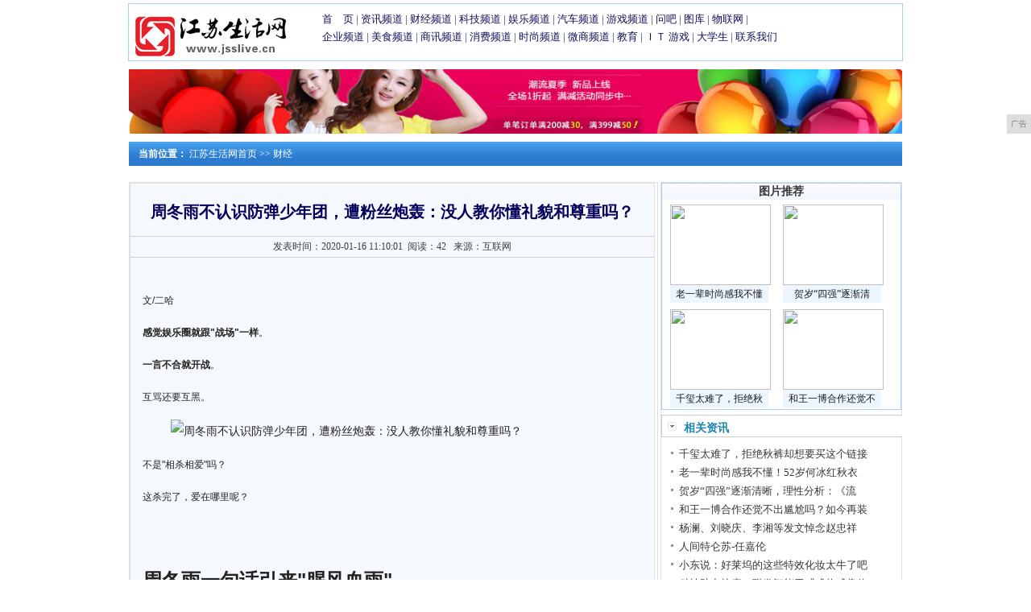

--- FILE ---
content_type: text/html
request_url: http://www.jsslive.cn/xxq/202001/100110.html
body_size: 8688
content:
<!DOCTYPE html
    PUBLIC "-//W3C//DTD XHTML 1.0 Transitional//EN" "http://www.w3.org/TR/xhtml1/DTD/xhtml1-transitional.dtd">
<html xmlns="http://www.w3.org/1999/xhtml">
    <head>
		<title>周冬雨不认识防弹少年团，遭粉丝炮轰：没人教你懂礼貌和尊重吗？-江苏生活网</title>
		<meta content="" name="keywords" />
		<meta content="文/二哈感觉娱乐圈就跟战场一样。一言不合就开战。互骂还要互黑。不是相杀相爱吗？这杀完了，爱在哪里呢？周冬雨一句话引来腥风血雨近日，周冬雨的微博评论区被炮轰了。原因只是她在节目里说了一句我只知道exo，" name="description" />
        <link href="/res/css/view.css" rel="stylesheet" type="text/css">
        <link href="/res/css/fj_news.css" rel="stylesheet" type="text/css"><meta http-equiv="Content-Type" content="text/html; charset=utf-8">
<meta http-equiv="X-UA-Compatible" content="IE=edge">
<meta name="viewport" content="width=device-width, initial-scale=1">
<link rel="stylesheet" type="text/css" href="/res/css/index2011.css">
<link rel="stylesheet" type="text/css" href="/res/css/add.css"><style>
            .fj_bbs_banner {
                margin: 10px;
                text-align: center;
            }

            table,
            tr,
            td {
                padding: 0px;
                margin: 0px;
            }

            .left {
                float: left;
            }

            .right {
                float: right;
            }

            .clear {
                clear: both;
            }

            .fj_ann {
                border: 1px solid #ccc;
                background: #fff;
                width: 95%;
                text-align: left;
                margin: 0 auto 15px;
                margin-top: 5px;
            }

            .fj_w {
                border-top: 1px solid #ccc;
            }

            .fj_news_banner {
                width: 960px;
                margin: 0 auto;
            }
        </style>
    </head>
    <body><div id="wap">
    <div class="lbox">
        <a href="http://www.jsslive.cn"><img src="/res/images/logo.jpg" border="0" width="200px" height="60px"></a>
    </div>
    <div class="rbox">
        <div id="con02tm1" style="margin-top: 8px;">
            <a href="/" target="_blank">首　页</a> | 
            <a href="/vv/" target="_blank">资讯频道</a> | 
            <a href="/xxq/" target="_blank">财经频道</a> | 
            <a href="/mm/" target="_blank">科技频道</a> | 
            <a href="/pp/" target="_blank">娱乐频道</a> |
            <a href="/oo/" target="_blank">汽车频道</a> | 
            <a href="/ii/" target="_blank">游戏频道</a> | 
            <a href="/" target="_blank">问吧</a> | 
            <a href="/" target="_blank">图库</a> | 
            <a href="/" target="_blank">物联网</a> | 
            <br>
            <a href="/qiye/" target="_blank">企业频道</a> | 
            <a href="/meis/" target="_blank">美食频道</a> | 
            <a href="/sax/" target="_blank">商讯频道</a> | 
            <a href="/xf/" target="_blank">消费频道</a> |
            <a href="/sha/" target="_blank">时尚频道</a> | 
            <a href="/wsh/" target="_blank">微商频道</a> | 
            <a href="/" target="_blank">教育</a> | 
            <a href="/" target="_blank">ＩＴ</a> 
            <a href="/" target="_blank">游戏</a> | 
            <a href="/" target="_blank">大学生</a> | 
            <a href="/" target="_blank">联系我们</a>
        </div>
    </div>
</div>
<div style="margin: 10px auto; text-align: center;">
<script type="text/javascript" src="http://a.2349.cn/_ad/v2?su=http://www.shcjw.cn/&sn=全站通栏广告位"></script>
</div><div class="fj_news_con">
            <div id="fontc1">&nbsp;&nbsp;&nbsp;&nbsp;<strong>当前位置：</strong>
                <a href="/">江苏生活网首页</a> >>
                <a href="/xxq/">财经</a>
            </div>
        </div>
        <div class="wrap">
            <div class="leftbox">
                <div class="fj_main_news_con left">
                    <div id="ArticleTit">周冬雨不认识防弹少年团，遭粉丝炮轰：没人教你懂礼貌和尊重吗？</div>
                    <div id="tima">
                        发表时间：2020-01-16 11:10:01&nbsp;
                        <span id="view-times">阅读：0</span>
                        &nbsp;
                        来源：互联网</div>
                    <div id="wz" class="wz1" style="height:auto"><p style="-webkit-tap-highlight-color: transparent; margin-top: 16px; margin-bottom: 16px; color: rgb(34, 34, 34); font-family: &quot;PingFang SC&quot;, &quot;Hiragino Sans GB&quot;, &quot;Microsoft YaHei&quot;, &quot;WenQuanYi Micro Hei&quot;, &quot;Helvetica Neue&quot;, Arial, sans-serif; white-space: normal;">文/二哈</p><p style="-webkit-tap-highlight-color: transparent; margin-top: 16px; margin-bottom: 16px; color: rgb(34, 34, 34); font-family: &quot;PingFang SC&quot;, &quot;Hiragino Sans GB&quot;, &quot;Microsoft YaHei&quot;, &quot;WenQuanYi Micro Hei&quot;, &quot;Helvetica Neue&quot;, Arial, sans-serif; white-space: normal;"><span style="-webkit-tap-highlight-color: transparent; font-weight: 700;">感觉娱乐圈就跟&quot;战场&quot;一样</span>。</p><p style="-webkit-tap-highlight-color: transparent; margin-top: 16px; margin-bottom: 16px; color: rgb(34, 34, 34); font-family: &quot;PingFang SC&quot;, &quot;Hiragino Sans GB&quot;, &quot;Microsoft YaHei&quot;, &quot;WenQuanYi Micro Hei&quot;, &quot;Helvetica Neue&quot;, Arial, sans-serif; white-space: normal;"><span style="-webkit-tap-highlight-color: transparent; font-weight: 700;">一言不合就开战</span>。</p><p style="-webkit-tap-highlight-color: transparent; margin-top: 16px; margin-bottom: 16px; color: rgb(34, 34, 34); font-family: &quot;PingFang SC&quot;, &quot;Hiragino Sans GB&quot;, &quot;Microsoft YaHei&quot;, &quot;WenQuanYi Micro Hei&quot;, &quot;Helvetica Neue&quot;, Arial, sans-serif; white-space: normal;">互骂还要互黑。</p><div class="pgc-img" style="-webkit-tap-highlight-color: transparent; line-height: 28px; color: rgb(34, 34, 34); word-wrap: break-word; font-family: &quot;PingFang SC&quot;, &quot;Hiragino Sans GB&quot;, &quot;Microsoft YaHei&quot;, &quot;WenQuanYi Micro Hei&quot;, &quot;Helvetica Neue&quot;, Arial, sans-serif; white-space: normal;"><img src="http://p1.pstatp.com/large/pgc-image/1a748629a5134166be6f9f78d36b2750" img_width="425" img_height="619" alt="周冬雨不认识防弹少年团，遭粉丝炮轰：没人教你懂礼貌和尊重吗？" inline="0" style="-webkit-tap-highlight-color: transparent; max-width: 100%; display: block; margin: 10px auto;"/><p class="pgc-img-caption" style="-webkit-tap-highlight-color: transparent; margin-top: 16px; margin-bottom: 16px;"></p></div><p style="-webkit-tap-highlight-color: transparent; margin-top: 16px; margin-bottom: 16px; color: rgb(34, 34, 34); font-family: &quot;PingFang SC&quot;, &quot;Hiragino Sans GB&quot;, &quot;Microsoft YaHei&quot;, &quot;WenQuanYi Micro Hei&quot;, &quot;Helvetica Neue&quot;, Arial, sans-serif; white-space: normal;">不是&quot;相杀相爱&quot;吗？</p><p style="-webkit-tap-highlight-color: transparent; margin-top: 16px; margin-bottom: 16px; color: rgb(34, 34, 34); font-family: &quot;PingFang SC&quot;, &quot;Hiragino Sans GB&quot;, &quot;Microsoft YaHei&quot;, &quot;WenQuanYi Micro Hei&quot;, &quot;Helvetica Neue&quot;, Arial, sans-serif; white-space: normal;">这杀完了，爱在哪里呢？</p><p style="-webkit-tap-highlight-color: transparent; margin-top: 16px; margin-bottom: 16px; color: rgb(34, 34, 34); font-family: &quot;PingFang SC&quot;, &quot;Hiragino Sans GB&quot;, &quot;Microsoft YaHei&quot;, &quot;WenQuanYi Micro Hei&quot;, &quot;Helvetica Neue&quot;, Arial, sans-serif; white-space: normal;"><br data-filtered="filtered" style="-webkit-tap-highlight-color: transparent;"/></p><h1 class="pgc-h-arrow-right" style="-webkit-tap-highlight-color: transparent; font-size: 24px; margin-top: 36px; margin-bottom: 22px; font-weight: 700; line-height: 32px; color: rgb(34, 34, 34); font-family: &quot;PingFang SC&quot;, &quot;Hiragino Sans GB&quot;, &quot;Microsoft YaHei&quot;, &quot;WenQuanYi Micro Hei&quot;, &quot;Helvetica Neue&quot;, Arial, sans-serif; white-space: normal;">周冬雨一句话引来&quot;腥风血雨&quot;</h1><div class="pgc-img" style="-webkit-tap-highlight-color: transparent; line-height: 28px; color: rgb(34, 34, 34); word-wrap: break-word; font-family: &quot;PingFang SC&quot;, &quot;Hiragino Sans GB&quot;, &quot;Microsoft YaHei&quot;, &quot;WenQuanYi Micro Hei&quot;, &quot;Helvetica Neue&quot;, Arial, sans-serif; white-space: normal;"><img src="http://p3.pstatp.com/large/pgc-image/bbe6274962da451eb56740313ca06867" img_width="584" img_height="533" alt="周冬雨不认识防弹少年团，遭粉丝炮轰：没人教你懂礼貌和尊重吗？" inline="0" style="-webkit-tap-highlight-color: transparent; max-width: 100%; display: block; margin: 10px auto;"/><p class="pgc-img-caption" style="-webkit-tap-highlight-color: transparent; margin-top: 16px; margin-bottom: 16px;"></p></div><p style="-webkit-tap-highlight-color: transparent; margin-top: 16px; margin-bottom: 16px; color: rgb(34, 34, 34); font-family: &quot;PingFang SC&quot;, &quot;Hiragino Sans GB&quot;, &quot;Microsoft YaHei&quot;, &quot;WenQuanYi Micro Hei&quot;, &quot;Helvetica Neue&quot;, Arial, sans-serif; white-space: normal;">近日，周冬雨的微博评论区被炮轰了。</p><p style="-webkit-tap-highlight-color: transparent; margin-top: 16px; margin-bottom: 16px; color: rgb(34, 34, 34); font-family: &quot;PingFang SC&quot;, &quot;Hiragino Sans GB&quot;, &quot;Microsoft YaHei&quot;, &quot;WenQuanYi Micro Hei&quot;, &quot;Helvetica Neue&quot;, Arial, sans-serif; white-space: normal;">原因只是她在节目里说了一句&quot;<span style="-webkit-tap-highlight-color: transparent; font-weight: 700;">我只知道exo，不知道什么防弹什么的，没听说过</span>。&quot;</p><p style="-webkit-tap-highlight-color: transparent; margin-top: 16px; margin-bottom: 16px; color: rgb(34, 34, 34); font-family: &quot;PingFang SC&quot;, &quot;Hiragino Sans GB&quot;, &quot;Microsoft YaHei&quot;, &quot;WenQuanYi Micro Hei&quot;, &quot;Helvetica Neue&quot;, Arial, sans-serif; white-space: normal;">这么一句话就引起了很多防弹少年团粉丝们的围攻。</p><div class="pgc-img" style="-webkit-tap-highlight-color: transparent; line-height: 28px; color: rgb(34, 34, 34); word-wrap: break-word; font-family: &quot;PingFang SC&quot;, &quot;Hiragino Sans GB&quot;, &quot;Microsoft YaHei&quot;, &quot;WenQuanYi Micro Hei&quot;, &quot;Helvetica Neue&quot;, Arial, sans-serif; white-space: normal;"><img src="http://p3.pstatp.com/large/pgc-image/e218b887936342a19e618c248587318d" img_width="636" img_height="417" alt="周冬雨不认识防弹少年团，遭粉丝炮轰：没人教你懂礼貌和尊重吗？" inline="0" style="-webkit-tap-highlight-color: transparent; max-width: 100%; display: block; margin: 10px auto;"/><p class="pgc-img-caption" style="-webkit-tap-highlight-color: transparent; margin-top: 16px; margin-bottom: 16px;"></p></div><p style="-webkit-tap-highlight-color: transparent; margin-top: 16px; margin-bottom: 16px; color: rgb(34, 34, 34); font-family: &quot;PingFang SC&quot;, &quot;Hiragino Sans GB&quot;, &quot;Microsoft YaHei&quot;, &quot;WenQuanYi Micro Hei&quot;, &quot;Helvetica Neue&quot;, Arial, sans-serif; white-space: normal;">讲真的，二哈听到防弹少年团的时候，也很想说一句<span style="-webkit-tap-highlight-color: transparent; font-weight: 700;">&quot;他们是谁呀？&quot;</span></p><p style="-webkit-tap-highlight-color: transparent; margin-top: 16px; margin-bottom: 16px; color: rgb(34, 34, 34); font-family: &quot;PingFang SC&quot;, &quot;Hiragino Sans GB&quot;, &quot;Microsoft YaHei&quot;, &quot;WenQuanYi Micro Hei&quot;, &quot;Helvetica Neue&quot;, Arial, sans-serif; white-space: normal;">后来去查了一下资料，原来是个韩国男团。</p><p style="-webkit-tap-highlight-color: transparent; margin-top: 16px; margin-bottom: 16px; color: rgb(34, 34, 34); font-family: &quot;PingFang SC&quot;, &quot;Hiragino Sans GB&quot;, &quot;Microsoft YaHei&quot;, &quot;WenQuanYi Micro Hei&quot;, &quot;Helvetica Neue&quot;, Arial, sans-serif; white-space: normal;">依稀记得有听过&quot;防弹少年团&quot;这个组合的名字，但是并不认识他们当中的成员。</p><p style="-webkit-tap-highlight-color: transparent; margin-top: 16px; margin-bottom: 16px; color: rgb(34, 34, 34); font-family: &quot;PingFang SC&quot;, &quot;Hiragino Sans GB&quot;, &quot;Microsoft YaHei&quot;, &quot;WenQuanYi Micro Hei&quot;, &quot;Helvetica Neue&quot;, Arial, sans-serif; white-space: normal;">因为他们都是韩国人。</p><div class="pgc-img" style="-webkit-tap-highlight-color: transparent; line-height: 28px; color: rgb(34, 34, 34); word-wrap: break-word; font-family: &quot;PingFang SC&quot;, &quot;Hiragino Sans GB&quot;, &quot;Microsoft YaHei&quot;, &quot;WenQuanYi Micro Hei&quot;, &quot;Helvetica Neue&quot;, Arial, sans-serif; white-space: normal;"><img src="http://p1.pstatp.com/large/pgc-image/d047ab6c12b240fb8aa60f1eb70f4d57" img_width="486" img_height="459" alt="周冬雨不认识防弹少年团，遭粉丝炮轰：没人教你懂礼貌和尊重吗？" inline="0" style="-webkit-tap-highlight-color: transparent; max-width: 100%; display: block; margin: 10px auto;"/><p class="pgc-img-caption" style="-webkit-tap-highlight-color: transparent; margin-top: 16px; margin-bottom: 16px;"></p></div><p style="-webkit-tap-highlight-color: transparent; margin-top: 16px; margin-bottom: 16px; color: rgb(34, 34, 34); font-family: &quot;PingFang SC&quot;, &quot;Hiragino Sans GB&quot;, &quot;Microsoft YaHei&quot;, &quot;WenQuanYi Micro Hei&quot;, &quot;Helvetica Neue&quot;, Arial, sans-serif; white-space: normal;">像周冬雨这样敬业的，专注拍戏的演员，为什么一定要知道防弹少年团，一个韩国男团呢？</p><p style="-webkit-tap-highlight-color: transparent; margin-top: 16px; margin-bottom: 16px; color: rgb(34, 34, 34); font-family: &quot;PingFang SC&quot;, &quot;Hiragino Sans GB&quot;, &quot;Microsoft YaHei&quot;, &quot;WenQuanYi Micro Hei&quot;, &quot;Helvetica Neue&quot;, Arial, sans-serif; white-space: normal;">吃饱了没事干吗？</p><p style="-webkit-tap-highlight-color: transparent; margin-top: 16px; margin-bottom: 16px; color: rgb(34, 34, 34); font-family: &quot;PingFang SC&quot;, &quot;Hiragino Sans GB&quot;, &quot;Microsoft YaHei&quot;, &quot;WenQuanYi Micro Hei&quot;, &quot;Helvetica Neue&quot;, Arial, sans-serif; white-space: normal;">对于那些粉丝们炮轰周冬雨这件事情，二哈也是觉得挺可笑的。</p><p style="-webkit-tap-highlight-color: transparent; margin-top: 16px; margin-bottom: 16px; color: rgb(34, 34, 34); font-family: &quot;PingFang SC&quot;, &quot;Hiragino Sans GB&quot;, &quot;Microsoft YaHei&quot;, &quot;WenQuanYi Micro Hei&quot;, &quot;Helvetica Neue&quot;, Arial, sans-serif; white-space: normal;">周冬雨又不是韩国人。</p><div class="pgc-img" style="-webkit-tap-highlight-color: transparent; line-height: 28px; color: rgb(34, 34, 34); word-wrap: break-word; font-family: &quot;PingFang SC&quot;, &quot;Hiragino Sans GB&quot;, &quot;Microsoft YaHei&quot;, &quot;WenQuanYi Micro Hei&quot;, &quot;Helvetica Neue&quot;, Arial, sans-serif; white-space: normal;"><img src="http://p3.pstatp.com/large/pgc-image/0f8372eec2944e9bb4094bc8bba60d55" img_width="584" img_height="388" alt="周冬雨不认识防弹少年团，遭粉丝炮轰：没人教你懂礼貌和尊重吗？" inline="0" style="-webkit-tap-highlight-color: transparent; max-width: 100%; display: block; margin: 10px auto;"/><p class="pgc-img-caption" style="-webkit-tap-highlight-color: transparent; margin-top: 16px; margin-bottom: 16px;"></p></div><p style="-webkit-tap-highlight-color: transparent; margin-top: 16px; margin-bottom: 16px; color: rgb(34, 34, 34); font-family: &quot;PingFang SC&quot;, &quot;Hiragino Sans GB&quot;, &quot;Microsoft YaHei&quot;, &quot;WenQuanYi Micro Hei&quot;, &quot;Helvetica Neue&quot;, Arial, sans-serif; white-space: normal;">这件事情的起因还是因为周冬雨跟黄子韬以及王彦霖三位在录制综艺节目《小小的追求》。</p><p style="-webkit-tap-highlight-color: transparent; margin-top: 16px; margin-bottom: 16px; color: rgb(34, 34, 34); font-family: &quot;PingFang SC&quot;, &quot;Hiragino Sans GB&quot;, &quot;Microsoft YaHei&quot;, &quot;WenQuanYi Micro Hei&quot;, &quot;Helvetica Neue&quot;, Arial, sans-serif; white-space: normal;"><br data-filtered="filtered" style="-webkit-tap-highlight-color: transparent;"/></p><h1 class="pgc-h-arrow-right" style="-webkit-tap-highlight-color: transparent; font-size: 24px; margin-top: 36px; margin-bottom: 22px; font-weight: 700; line-height: 32px; color: rgb(34, 34, 34); font-family: &quot;PingFang SC&quot;, &quot;Hiragino Sans GB&quot;, &quot;Microsoft YaHei&quot;, &quot;WenQuanYi Micro Hei&quot;, &quot;Helvetica Neue&quot;, Arial, sans-serif; white-space: normal;">周冬雨安慰黄子韬，只知道exo</h1><p style="-webkit-tap-highlight-color: transparent; margin-top: 16px; margin-bottom: 16px; color: rgb(34, 34, 34); font-family: &quot;PingFang SC&quot;, &quot;Hiragino Sans GB&quot;, &quot;Microsoft YaHei&quot;, &quot;WenQuanYi Micro Hei&quot;, &quot;Helvetica Neue&quot;, Arial, sans-serif; white-space: normal;"><br data-filtered="filtered" style="-webkit-tap-highlight-color: transparent;"/></p><p style="-webkit-tap-highlight-color: transparent; margin-top: 16px; margin-bottom: 16px; color: rgb(34, 34, 34); font-family: &quot;PingFang SC&quot;, &quot;Hiragino Sans GB&quot;, &quot;Microsoft YaHei&quot;, &quot;WenQuanYi Micro Hei&quot;, &quot;Helvetica Neue&quot;, Arial, sans-serif; white-space: normal;">他们在冰岛的街头遇到了一些法国小姐姐。</p><p style="-webkit-tap-highlight-color: transparent; margin-top: 16px; margin-bottom: 16px; color: rgb(34, 34, 34); font-family: &quot;PingFang SC&quot;, &quot;Hiragino Sans GB&quot;, &quot;Microsoft YaHei&quot;, &quot;WenQuanYi Micro Hei&quot;, &quot;Helvetica Neue&quot;, Arial, sans-serif; white-space: normal;">黄子韬与小姐姐们聊了起来，却被误认成了防弹少年团的成员之一。</p><p style="-webkit-tap-highlight-color: transparent; margin-top: 16px; margin-bottom: 16px; color: rgb(34, 34, 34); font-family: &quot;PingFang SC&quot;, &quot;Hiragino Sans GB&quot;, &quot;Microsoft YaHei&quot;, &quot;WenQuanYi Micro Hei&quot;, &quot;Helvetica Neue&quot;, Arial, sans-serif; white-space: normal;">当即之下，黄子韬就否认，开始自我介绍了。</p><div class="pgc-img" style="-webkit-tap-highlight-color: transparent; line-height: 28px; color: rgb(34, 34, 34); word-wrap: break-word; font-family: &quot;PingFang SC&quot;, &quot;Hiragino Sans GB&quot;, &quot;Microsoft YaHei&quot;, &quot;WenQuanYi Micro Hei&quot;, &quot;Helvetica Neue&quot;, Arial, sans-serif; white-space: normal;"><img src="http://p3.pstatp.com/large/pgc-image/6c68e4a7039b4a2491a1275e67034c25" img_width="688" img_height="524" alt="周冬雨不认识防弹少年团，遭粉丝炮轰：没人教你懂礼貌和尊重吗？" inline="0" style="-webkit-tap-highlight-color: transparent; max-width: 100%; display: block; margin: 10px auto;"/><p class="pgc-img-caption" style="-webkit-tap-highlight-color: transparent; margin-top: 16px; margin-bottom: 16px;"></p></div><p style="-webkit-tap-highlight-color: transparent; margin-top: 16px; margin-bottom: 16px; color: rgb(34, 34, 34); font-family: &quot;PingFang SC&quot;, &quot;Hiragino Sans GB&quot;, &quot;Microsoft YaHei&quot;, &quot;WenQuanYi Micro Hei&quot;, &quot;Helvetica Neue&quot;, Arial, sans-serif; white-space: normal;">而周冬雨则对黄子韬说，<span style="-webkit-tap-highlight-color: transparent; font-weight: 700;">我只知道exo，不知道防弹</span>。</p><p style="-webkit-tap-highlight-color: transparent; margin-top: 16px; margin-bottom: 16px; color: rgb(34, 34, 34); font-family: &quot;PingFang SC&quot;, &quot;Hiragino Sans GB&quot;, &quot;Microsoft YaHei&quot;, &quot;WenQuanYi Micro Hei&quot;, &quot;Helvetica Neue&quot;, Arial, sans-serif; white-space: normal;">紧接着黄子韬就跟周冬雨解释了一番，还说<span style="-webkit-tap-highlight-color: transparent; font-weight: 700;">防弹少年团还没有他们火</span>，也就是exo。</p><p style="-webkit-tap-highlight-color: transparent; margin-top: 16px; margin-bottom: 16px; color: rgb(34, 34, 34); font-family: &quot;PingFang SC&quot;, &quot;Hiragino Sans GB&quot;, &quot;Microsoft YaHei&quot;, &quot;WenQuanYi Micro Hei&quot;, &quot;Helvetica Neue&quot;, Arial, sans-serif; white-space: normal;">说完这一段，黄子韬还让导演剪掉，不许播。</p><div class="pgc-img" style="-webkit-tap-highlight-color: transparent; line-height: 28px; color: rgb(34, 34, 34); word-wrap: break-word; font-family: &quot;PingFang SC&quot;, &quot;Hiragino Sans GB&quot;, &quot;Microsoft YaHei&quot;, &quot;WenQuanYi Micro Hei&quot;, &quot;Helvetica Neue&quot;, Arial, sans-serif; white-space: normal;"><img src="http://p9.pstatp.com/large/pgc-image/e172e307abba435a9c656ccceea2fe2d" img_width="662" img_height="372" alt="周冬雨不认识防弹少年团，遭粉丝炮轰：没人教你懂礼貌和尊重吗？" inline="0" style="-webkit-tap-highlight-color: transparent; max-width: 100%; display: block; margin: 10px auto;"/><p class="pgc-img-caption" style="-webkit-tap-highlight-color: transparent; margin-top: 16px; margin-bottom: 16px;"></p></div><p style="-webkit-tap-highlight-color: transparent; margin-top: 16px; margin-bottom: 16px; color: rgb(34, 34, 34); font-family: &quot;PingFang SC&quot;, &quot;Hiragino Sans GB&quot;, &quot;Microsoft YaHei&quot;, &quot;WenQuanYi Micro Hei&quot;, &quot;Helvetica Neue&quot;, Arial, sans-serif; white-space: normal;">但是导演会这么听话吗？</p><p style="-webkit-tap-highlight-color: transparent; margin-top: 16px; margin-bottom: 16px; color: rgb(34, 34, 34); font-family: &quot;PingFang SC&quot;, &quot;Hiragino Sans GB&quot;, &quot;Microsoft YaHei&quot;, &quot;WenQuanYi Micro Hei&quot;, &quot;Helvetica Neue&quot;, Arial, sans-serif; white-space: normal;">搞事情就是导演们喜欢干的事儿。</p><p style="-webkit-tap-highlight-color: transparent; margin-top: 16px; margin-bottom: 16px; color: rgb(34, 34, 34); font-family: &quot;PingFang SC&quot;, &quot;Hiragino Sans GB&quot;, &quot;Microsoft YaHei&quot;, &quot;WenQuanYi Micro Hei&quot;, &quot;Helvetica Neue&quot;, Arial, sans-serif; white-space: normal;">这段视频被放出来了。</p><div class="pgc-img" style="-webkit-tap-highlight-color: transparent; line-height: 28px; color: rgb(34, 34, 34); word-wrap: break-word; font-family: &quot;PingFang SC&quot;, &quot;Hiragino Sans GB&quot;, &quot;Microsoft YaHei&quot;, &quot;WenQuanYi Micro Hei&quot;, &quot;Helvetica Neue&quot;, Arial, sans-serif; white-space: normal;"><img src="http://p3.pstatp.com/large/pgc-image/0a59a262d9854326b0587e8618bb6728" img_width="650" img_height="372" alt="周冬雨不认识防弹少年团，遭粉丝炮轰：没人教你懂礼貌和尊重吗？" inline="0" style="-webkit-tap-highlight-color: transparent; max-width: 100%; display: block; margin: 10px auto;"/><p class="pgc-img-caption" style="-webkit-tap-highlight-color: transparent; margin-top: 16px; margin-bottom: 16px;"></p></div><p style="-webkit-tap-highlight-color: transparent; margin-top: 16px; margin-bottom: 16px; color: rgb(34, 34, 34); font-family: &quot;PingFang SC&quot;, &quot;Hiragino Sans GB&quot;, &quot;Microsoft YaHei&quot;, &quot;WenQuanYi Micro Hei&quot;, &quot;Helvetica Neue&quot;, Arial, sans-serif; white-space: normal;">在视频的最后，字幕组还给黄子韬配了一段话，<span style="-webkit-tap-highlight-color: transparent; font-weight: 700;">这座城又多了一个伤心人</span>。</p><p style="-webkit-tap-highlight-color: transparent; margin-top: 16px; margin-bottom: 16px; color: rgb(34, 34, 34); font-family: &quot;PingFang SC&quot;, &quot;Hiragino Sans GB&quot;, &quot;Microsoft YaHei&quot;, &quot;WenQuanYi Micro Hei&quot;, &quot;Helvetica Neue&quot;, Arial, sans-serif; white-space: normal;">哈哈哈哈，真的是看热闹不嫌事大呀，看完热闹还要怼黄子韬。</p><p style="-webkit-tap-highlight-color: transparent; margin-top: 16px; margin-bottom: 16px; color: rgb(34, 34, 34); font-family: &quot;PingFang SC&quot;, &quot;Hiragino Sans GB&quot;, &quot;Microsoft YaHei&quot;, &quot;WenQuanYi Micro Hei&quot;, &quot;Helvetica Neue&quot;, Arial, sans-serif; white-space: normal;">韬韬真的是太惨了。</p><p style="-webkit-tap-highlight-color: transparent; margin-top: 16px; margin-bottom: 16px; color: rgb(34, 34, 34); font-family: &quot;PingFang SC&quot;, &quot;Hiragino Sans GB&quot;, &quot;Microsoft YaHei&quot;, &quot;WenQuanYi Micro Hei&quot;, &quot;Helvetica Neue&quot;, Arial, sans-serif; white-space: normal;">不过，最惨的还是周冬雨了。</p><div class="pgc-img" style="-webkit-tap-highlight-color: transparent; line-height: 28px; color: rgb(34, 34, 34); word-wrap: break-word; font-family: &quot;PingFang SC&quot;, &quot;Hiragino Sans GB&quot;, &quot;Microsoft YaHei&quot;, &quot;WenQuanYi Micro Hei&quot;, &quot;Helvetica Neue&quot;, Arial, sans-serif; white-space: normal;"><img src="http://p1.pstatp.com/large/pgc-image/8134390312bd4beab01a9cc2f2203756" img_width="534" img_height="364" alt="周冬雨不认识防弹少年团，遭粉丝炮轰：没人教你懂礼貌和尊重吗？" inline="0" style="-webkit-tap-highlight-color: transparent; max-width: 100%; display: block; margin: 10px auto;"/><p class="pgc-img-caption" style="-webkit-tap-highlight-color: transparent; margin-top: 16px; margin-bottom: 16px;"></p></div><p style="-webkit-tap-highlight-color: transparent; margin-top: 16px; margin-bottom: 16px; color: rgb(34, 34, 34); font-family: &quot;PingFang SC&quot;, &quot;Hiragino Sans GB&quot;, &quot;Microsoft YaHei&quot;, &quot;WenQuanYi Micro Hei&quot;, &quot;Helvetica Neue&quot;, Arial, sans-serif; white-space: normal;">因为一句&quot;只知道exo，不知道防弹少年团&quot;，就被那些无脑的粉丝们怒怼。</p><p style="-webkit-tap-highlight-color: transparent; margin-top: 16px; margin-bottom: 16px; color: rgb(34, 34, 34); font-family: &quot;PingFang SC&quot;, &quot;Hiragino Sans GB&quot;, &quot;Microsoft YaHei&quot;, &quot;WenQuanYi Micro Hei&quot;, &quot;Helvetica Neue&quot;, Arial, sans-serif; white-space: normal;">看完这段视频，二哈的感受就是：<span style="-webkit-tap-highlight-color: transparent; font-weight: 700;">周冬雨跟黄子韬真的是后生可畏</span>。</p><p style="-webkit-tap-highlight-color: transparent; margin-top: 16px; margin-bottom: 16px; color: rgb(34, 34, 34); font-family: &quot;PingFang SC&quot;, &quot;Hiragino Sans GB&quot;, &quot;Microsoft YaHei&quot;, &quot;WenQuanYi Micro Hei&quot;, &quot;Helvetica Neue&quot;, Arial, sans-serif; white-space: normal;">为什么这么说呢？</p><p style="-webkit-tap-highlight-color: transparent; margin-top: 16px; margin-bottom: 16px; color: rgb(34, 34, 34); font-family: &quot;PingFang SC&quot;, &quot;Hiragino Sans GB&quot;, &quot;Microsoft YaHei&quot;, &quot;WenQuanYi Micro Hei&quot;, &quot;Helvetica Neue&quot;, Arial, sans-serif; white-space: normal;">他们两个一个敢说，一个敢应。</p><p style="-webkit-tap-highlight-color: transparent; margin-top: 16px; margin-bottom: 16px; color: rgb(34, 34, 34); font-family: &quot;PingFang SC&quot;, &quot;Hiragino Sans GB&quot;, &quot;Microsoft YaHei&quot;, &quot;WenQuanYi Micro Hei&quot;, &quot;Helvetica Neue&quot;, Arial, sans-serif; white-space: normal;">黄子韬说，<span style="-webkit-tap-highlight-color: transparent; font-weight: 700;">防弹少年团还没有exo火呢</span>。</p><div class="pgc-img" style="-webkit-tap-highlight-color: transparent; line-height: 28px; color: rgb(34, 34, 34); word-wrap: break-word; font-family: &quot;PingFang SC&quot;, &quot;Hiragino Sans GB&quot;, &quot;Microsoft YaHei&quot;, &quot;WenQuanYi Micro Hei&quot;, &quot;Helvetica Neue&quot;, Arial, sans-serif; white-space: normal;"><img src="http://p9.pstatp.com/large/pgc-image/7879998eb16b424a8d441e1266cd7486" img_width="482" img_height="269" alt="周冬雨不认识防弹少年团，遭粉丝炮轰：没人教你懂礼貌和尊重吗？" inline="0" style="-webkit-tap-highlight-color: transparent; max-width: 100%; display: block; margin: 10px auto;"/><p class="pgc-img-caption" style="-webkit-tap-highlight-color: transparent; margin-top: 16px; margin-bottom: 16px;"></p></div><p style="-webkit-tap-highlight-color: transparent; margin-top: 16px; margin-bottom: 16px; color: rgb(34, 34, 34); font-family: &quot;PingFang SC&quot;, &quot;Hiragino Sans GB&quot;, &quot;Microsoft YaHei&quot;, &quot;WenQuanYi Micro Hei&quot;, &quot;Helvetica Neue&quot;, Arial, sans-serif; white-space: normal;">这句话二哈是认同的。</p><p style="-webkit-tap-highlight-color: transparent; margin-top: 16px; margin-bottom: 16px; color: rgb(34, 34, 34); font-family: &quot;PingFang SC&quot;, &quot;Hiragino Sans GB&quot;, &quot;Microsoft YaHei&quot;, &quot;WenQuanYi Micro Hei&quot;, &quot;Helvetica Neue&quot;, Arial, sans-serif; white-space: normal;">因为exo当年是真的很火。</p><p style="-webkit-tap-highlight-color: transparent; margin-top: 16px; margin-bottom: 16px; color: rgb(34, 34, 34); font-family: &quot;PingFang SC&quot;, &quot;Hiragino Sans GB&quot;, &quot;Microsoft YaHei&quot;, &quot;WenQuanYi Micro Hei&quot;, &quot;Helvetica Neue&quot;, Arial, sans-serif; white-space: normal;">至于防弹少年团，二哈并没有听过这个组合的专辑什么的，也不认识他们里面的人。</p><p style="-webkit-tap-highlight-color: transparent; margin-top: 16px; margin-bottom: 16px; color: rgb(34, 34, 34); font-family: &quot;PingFang SC&quot;, &quot;Hiragino Sans GB&quot;, &quot;Microsoft YaHei&quot;, &quot;WenQuanYi Micro Hei&quot;, &quot;Helvetica Neue&quot;, Arial, sans-serif; white-space: normal;">exo的歌倒是有听过一些。</p><p style="-webkit-tap-highlight-color: transparent; margin-top: 16px; margin-bottom: 16px; color: rgb(34, 34, 34); font-family: &quot;PingFang SC&quot;, &quot;Hiragino Sans GB&quot;, &quot;Microsoft YaHei&quot;, &quot;WenQuanYi Micro Hei&quot;, &quot;Helvetica Neue&quot;, Arial, sans-serif; white-space: normal;"><br data-filtered="filtered" style="-webkit-tap-highlight-color: transparent;"/></p><h1 class="pgc-h-arrow-right" style="-webkit-tap-highlight-color: transparent; font-size: 24px; margin-top: 36px; margin-bottom: 22px; font-weight: 700; line-height: 32px; color: rgb(34, 34, 34); font-family: &quot;PingFang SC&quot;, &quot;Hiragino Sans GB&quot;, &quot;Microsoft YaHei&quot;, &quot;WenQuanYi Micro Hei&quot;, &quot;Helvetica Neue&quot;, Arial, sans-serif; white-space: normal;">防弹少年团认识周冬雨吗？</h1><div class="pgc-img" style="-webkit-tap-highlight-color: transparent; line-height: 28px; color: rgb(34, 34, 34); word-wrap: break-word; font-family: &quot;PingFang SC&quot;, &quot;Hiragino Sans GB&quot;, &quot;Microsoft YaHei&quot;, &quot;WenQuanYi Micro Hei&quot;, &quot;Helvetica Neue&quot;, Arial, sans-serif; white-space: normal;"><img src="http://p3.pstatp.com/large/pgc-image/2e05c07d5e5f40128b22beabd4d487db" img_width="699" img_height="324" alt="周冬雨不认识防弹少年团，遭粉丝炮轰：没人教你懂礼貌和尊重吗？" inline="0" style="-webkit-tap-highlight-color: transparent; max-width: 100%; display: block; margin: 10px auto;"/><p class="pgc-img-caption" style="-webkit-tap-highlight-color: transparent; margin-top: 16px; margin-bottom: 16px;"></p></div><p style="-webkit-tap-highlight-color: transparent; margin-top: 16px; margin-bottom: 16px; color: rgb(34, 34, 34); font-family: &quot;PingFang SC&quot;, &quot;Hiragino Sans GB&quot;, &quot;Microsoft YaHei&quot;, &quot;WenQuanYi Micro Hei&quot;, &quot;Helvetica Neue&quot;, Arial, sans-serif; white-space: normal;">看完这一段，很多网友都在周冬雨的微博底下评论道：<span style="-webkit-tap-highlight-color: transparent; font-weight: 700;">周冬雨是真的情商低，看她之前在《极限挑战》就能看的出来</span>。</p><p style="-webkit-tap-highlight-color: transparent; margin-top: 16px; margin-bottom: 16px; color: rgb(34, 34, 34); font-family: &quot;PingFang SC&quot;, &quot;Hiragino Sans GB&quot;, &quot;Microsoft YaHei&quot;, &quot;WenQuanYi Micro Hei&quot;, &quot;Helvetica Neue&quot;, Arial, sans-serif; white-space: normal;">说到《极限挑战》，周冬雨确实有参加过这个节目。</p><p style="-webkit-tap-highlight-color: transparent; margin-top: 16px; margin-bottom: 16px; color: rgb(34, 34, 34); font-family: &quot;PingFang SC&quot;, &quot;Hiragino Sans GB&quot;, &quot;Microsoft YaHei&quot;, &quot;WenQuanYi Micro Hei&quot;, &quot;Helvetica Neue&quot;, Arial, sans-serif; white-space: normal;">她当着王迅的面说，<span style="-webkit-tap-highlight-color: transparent; font-weight: 700;">嫌弃他</span>，<span style="-webkit-tap-highlight-color: transparent; font-weight: 700;">觉得他的衣服很臭，很脏</span>。</p><p style="-webkit-tap-highlight-color: transparent; margin-top: 16px; margin-bottom: 16px; color: rgb(34, 34, 34); font-family: &quot;PingFang SC&quot;, &quot;Hiragino Sans GB&quot;, &quot;Microsoft YaHei&quot;, &quot;WenQuanYi Micro Hei&quot;, &quot;Helvetica Neue&quot;, Arial, sans-serif; white-space: normal;">这样的话确实有点显情商低。</p><div class="pgc-img" style="-webkit-tap-highlight-color: transparent; line-height: 28px; color: rgb(34, 34, 34); word-wrap: break-word; font-family: &quot;PingFang SC&quot;, &quot;Hiragino Sans GB&quot;, &quot;Microsoft YaHei&quot;, &quot;WenQuanYi Micro Hei&quot;, &quot;Helvetica Neue&quot;, Arial, sans-serif; white-space: normal;"><img src="http://p1.pstatp.com/large/pgc-image/1d4448f547a64a24ac5f967471c557f5" img_width="720" img_height="382" alt="周冬雨不认识防弹少年团，遭粉丝炮轰：没人教你懂礼貌和尊重吗？" inline="0" style="-webkit-tap-highlight-color: transparent; max-width: 100%; display: block; margin: 10px auto;"/><p class="pgc-img-caption" style="-webkit-tap-highlight-color: transparent; margin-top: 16px; margin-bottom: 16px;"></p></div><p style="-webkit-tap-highlight-color: transparent; margin-top: 16px; margin-bottom: 16px; color: rgb(34, 34, 34); font-family: &quot;PingFang SC&quot;, &quot;Hiragino Sans GB&quot;, &quot;Microsoft YaHei&quot;, &quot;WenQuanYi Micro Hei&quot;, &quot;Helvetica Neue&quot;, Arial, sans-serif; white-space: normal;">可是周冬雨的性子，熟悉她的人都能够理解。</p><p style="-webkit-tap-highlight-color: transparent; margin-top: 16px; margin-bottom: 16px; color: rgb(34, 34, 34); font-family: &quot;PingFang SC&quot;, &quot;Hiragino Sans GB&quot;, &quot;Microsoft YaHei&quot;, &quot;WenQuanYi Micro Hei&quot;, &quot;Helvetica Neue&quot;, Arial, sans-serif; white-space: normal;">她就是那种直言直语的女生。</p><p style="-webkit-tap-highlight-color: transparent; margin-top: 16px; margin-bottom: 16px; color: rgb(34, 34, 34); font-family: &quot;PingFang SC&quot;, &quot;Hiragino Sans GB&quot;, &quot;Microsoft YaHei&quot;, &quot;WenQuanYi Micro Hei&quot;, &quot;Helvetica Neue&quot;, Arial, sans-serif; white-space: normal;">在微博上，她也总跟好朋友马思纯互怼。</p><div class="pgc-img" style="-webkit-tap-highlight-color: transparent; line-height: 28px; color: rgb(34, 34, 34); word-wrap: break-word; font-family: &quot;PingFang SC&quot;, &quot;Hiragino Sans GB&quot;, &quot;Microsoft YaHei&quot;, &quot;WenQuanYi Micro Hei&quot;, &quot;Helvetica Neue&quot;, Arial, sans-serif; white-space: normal;"><img src="http://p9.pstatp.com/large/pgc-image/7b06e4d4b6844622be48a40b8977dd0a" img_width="447" img_height="562" alt="周冬雨不认识防弹少年团，遭粉丝炮轰：没人教你懂礼貌和尊重吗？" inline="0" style="-webkit-tap-highlight-color: transparent; max-width: 100%; display: block; margin: 10px auto;"/><p class="pgc-img-caption" style="-webkit-tap-highlight-color: transparent; margin-top: 16px; margin-bottom: 16px;"></p></div><p style="-webkit-tap-highlight-color: transparent; margin-top: 16px; margin-bottom: 16px; color: rgb(34, 34, 34); font-family: &quot;PingFang SC&quot;, &quot;Hiragino Sans GB&quot;, &quot;Microsoft YaHei&quot;, &quot;WenQuanYi Micro Hei&quot;, &quot;Helvetica Neue&quot;, Arial, sans-serif; white-space: normal;">防弹少年团的粉丝们集体攻占了周冬雨的微博。</p><p style="-webkit-tap-highlight-color: transparent; margin-top: 16px; margin-bottom: 16px; color: rgb(34, 34, 34); font-family: &quot;PingFang SC&quot;, &quot;Hiragino Sans GB&quot;, &quot;Microsoft YaHei&quot;, &quot;WenQuanYi Micro Hei&quot;, &quot;Helvetica Neue&quot;, Arial, sans-serif; white-space: normal;">各种谩骂声蜂拥而来。</p><p style="-webkit-tap-highlight-color: transparent; margin-top: 16px; margin-bottom: 16px; color: rgb(34, 34, 34); font-family: &quot;PingFang SC&quot;, &quot;Hiragino Sans GB&quot;, &quot;Microsoft YaHei&quot;, &quot;WenQuanYi Micro Hei&quot;, &quot;Helvetica Neue&quot;, Arial, sans-serif; white-space: normal;">那些话啊，格外的难听，还很恶毒。</p><div class="pgc-img" style="-webkit-tap-highlight-color: transparent; line-height: 28px; color: rgb(34, 34, 34); word-wrap: break-word; font-family: &quot;PingFang SC&quot;, &quot;Hiragino Sans GB&quot;, &quot;Microsoft YaHei&quot;, &quot;WenQuanYi Micro Hei&quot;, &quot;Helvetica Neue&quot;, Arial, sans-serif; white-space: normal;"><img src="http://p1.pstatp.com/large/pgc-image/096fd1371f9d4089b6fa28fae35f26d4" img_width="541" img_height="343" alt="周冬雨不认识防弹少年团，遭粉丝炮轰：没人教你懂礼貌和尊重吗？" inline="0" style="-webkit-tap-highlight-color: transparent; max-width: 100%; display: block; margin: 10px auto;"/><p class="pgc-img-caption" style="-webkit-tap-highlight-color: transparent; margin-top: 16px; margin-bottom: 16px;"></p></div><p style="-webkit-tap-highlight-color: transparent; margin-top: 16px; margin-bottom: 16px; color: rgb(34, 34, 34); font-family: &quot;PingFang SC&quot;, &quot;Hiragino Sans GB&quot;, &quot;Microsoft YaHei&quot;, &quot;WenQuanYi Micro Hei&quot;, &quot;Helvetica Neue&quot;, Arial, sans-serif; white-space: normal;">这些粉丝们素质也就那样吧。</p><p style="-webkit-tap-highlight-color: transparent; margin-top: 16px; margin-bottom: 16px; color: rgb(34, 34, 34); font-family: &quot;PingFang SC&quot;, &quot;Hiragino Sans GB&quot;, &quot;Microsoft YaHei&quot;, &quot;WenQuanYi Micro Hei&quot;, &quot;Helvetica Neue&quot;, Arial, sans-serif; white-space: normal;">但是，有不少网友为周冬雨站台。</p><p style="-webkit-tap-highlight-color: transparent; margin-top: 16px; margin-bottom: 16px; color: rgb(34, 34, 34); font-family: &quot;PingFang SC&quot;, &quot;Hiragino Sans GB&quot;, &quot;Microsoft YaHei&quot;, &quot;WenQuanYi Micro Hei&quot;, &quot;Helvetica Neue&quot;, Arial, sans-serif; white-space: normal;">不认识就不认识呗，又不是所有人都要认识的。</p><p style="-webkit-tap-highlight-color: transparent; margin-top: 16px; margin-bottom: 16px; color: rgb(34, 34, 34); font-family: &quot;PingFang SC&quot;, &quot;Hiragino Sans GB&quot;, &quot;Microsoft YaHei&quot;, &quot;WenQuanYi Micro Hei&quot;, &quot;Helvetica Neue&quot;, Arial, sans-serif; white-space: normal;">娱乐圈里大有人在，中国有14亿人口，也不是人人都认识什么防弹少年团吧？</p><p style="-webkit-tap-highlight-color: transparent; margin-top: 16px; margin-bottom: 16px; color: rgb(34, 34, 34); font-family: &quot;PingFang SC&quot;, &quot;Hiragino Sans GB&quot;, &quot;Microsoft YaHei&quot;, &quot;WenQuanYi Micro Hei&quot;, &quot;Helvetica Neue&quot;, Arial, sans-serif; white-space: normal;">也就那么些粉丝天天在意着。</p><div class="pgc-img" style="-webkit-tap-highlight-color: transparent; line-height: 28px; color: rgb(34, 34, 34); word-wrap: break-word; font-family: &quot;PingFang SC&quot;, &quot;Hiragino Sans GB&quot;, &quot;Microsoft YaHei&quot;, &quot;WenQuanYi Micro Hei&quot;, &quot;Helvetica Neue&quot;, Arial, sans-serif; white-space: normal;"><img src="http://p1.pstatp.com/large/pgc-image/c614e5a3f25b4bf09b56bc2dd2ee76ec" img_width="741" img_height="197" alt="周冬雨不认识防弹少年团，遭粉丝炮轰：没人教你懂礼貌和尊重吗？" inline="0" style="-webkit-tap-highlight-color: transparent; max-width: 100%; display: block; margin: 10px auto;"/><p class="pgc-img-caption" style="-webkit-tap-highlight-color: transparent; margin-top: 16px; margin-bottom: 16px;"></p></div><p style="-webkit-tap-highlight-color: transparent; margin-top: 16px; margin-bottom: 16px; color: rgb(34, 34, 34); font-family: &quot;PingFang SC&quot;, &quot;Hiragino Sans GB&quot;, &quot;Microsoft YaHei&quot;, &quot;WenQuanYi Micro Hei&quot;, &quot;Helvetica Neue&quot;, Arial, sans-serif; white-space: normal;">有一位防弹少年团的粉丝说：<span style="-webkit-tap-highlight-color: transparent; font-weight: 700;">还有我们周冬雨姐姐快奔三的人了，没人教过你懂礼貌和尊重吗？</span></p><p style="-webkit-tap-highlight-color: transparent; margin-top: 16px; margin-bottom: 16px; color: rgb(34, 34, 34); font-family: &quot;PingFang SC&quot;, &quot;Hiragino Sans GB&quot;, &quot;Microsoft YaHei&quot;, &quot;WenQuanYi Micro Hei&quot;, &quot;Helvetica Neue&quot;, Arial, sans-serif; white-space: normal;">很明显的讽刺周冬雨年纪大了。</p><p style="-webkit-tap-highlight-color: transparent; margin-top: 16px; margin-bottom: 16px; color: rgb(34, 34, 34); font-family: &quot;PingFang SC&quot;, &quot;Hiragino Sans GB&quot;, &quot;Microsoft YaHei&quot;, &quot;WenQuanYi Micro Hei&quot;, &quot;Helvetica Neue&quot;, Arial, sans-serif; white-space: normal;">还没礼貌，不懂得尊重人。</p><p style="-webkit-tap-highlight-color: transparent; margin-top: 16px; margin-bottom: 16px; color: rgb(34, 34, 34); font-family: &quot;PingFang SC&quot;, &quot;Hiragino Sans GB&quot;, &quot;Microsoft YaHei&quot;, &quot;WenQuanYi Micro Hei&quot;, &quot;Helvetica Neue&quot;, Arial, sans-serif; white-space: normal;">一句不认识就变成<span style="-webkit-tap-highlight-color: transparent; font-weight: 700;">了没礼貌和不尊重</span>，这是道德绑架吗？</p><div class="pgc-img" style="-webkit-tap-highlight-color: transparent; line-height: 28px; color: rgb(34, 34, 34); word-wrap: break-word; font-family: &quot;PingFang SC&quot;, &quot;Hiragino Sans GB&quot;, &quot;Microsoft YaHei&quot;, &quot;WenQuanYi Micro Hei&quot;, &quot;Helvetica Neue&quot;, Arial, sans-serif; white-space: normal;"><img src="http://p3.pstatp.com/large/pgc-image/0291a504885648208fb7a5a2a48b89c4" img_width="678" img_height="449" alt="周冬雨不认识防弹少年团，遭粉丝炮轰：没人教你懂礼貌和尊重吗？" inline="0" style="-webkit-tap-highlight-color: transparent; max-width: 100%; display: block; margin: 10px auto;"/><p class="pgc-img-caption" style="-webkit-tap-highlight-color: transparent; margin-top: 16px; margin-bottom: 16px;"></p></div><p style="-webkit-tap-highlight-color: transparent; margin-top: 16px; margin-bottom: 16px; color: rgb(34, 34, 34); font-family: &quot;PingFang SC&quot;, &quot;Hiragino Sans GB&quot;, &quot;Microsoft YaHei&quot;, &quot;WenQuanYi Micro Hei&quot;, &quot;Helvetica Neue&quot;, Arial, sans-serif; white-space: normal;">奔三怎么了？</p><p style="-webkit-tap-highlight-color: transparent; margin-top: 16px; margin-bottom: 16px; color: rgb(34, 34, 34); font-family: &quot;PingFang SC&quot;, &quot;Hiragino Sans GB&quot;, &quot;Microsoft YaHei&quot;, &quot;WenQuanYi Micro Hei&quot;, &quot;Helvetica Neue&quot;, Arial, sans-serif; white-space: normal;">防弹少年团七个人不都是90后吗？</p><p style="-webkit-tap-highlight-color: transparent; margin-top: 16px; margin-bottom: 16px; color: rgb(34, 34, 34); font-family: &quot;PingFang SC&quot;, &quot;Hiragino Sans GB&quot;, &quot;Microsoft YaHei&quot;, &quot;WenQuanYi Micro Hei&quot;, &quot;Helvetica Neue&quot;, Arial, sans-serif; white-space: normal;">难道<span style="-webkit-tap-highlight-color: transparent; font-weight: 700;">那些粉丝们不知道90后都要奔三了吗</span>？</p><p style="-webkit-tap-highlight-color: transparent; margin-top: 16px; margin-bottom: 16px; color: rgb(34, 34, 34); font-family: &quot;PingFang SC&quot;, &quot;Hiragino Sans GB&quot;, &quot;Microsoft YaHei&quot;, &quot;WenQuanYi Micro Hei&quot;, &quot;Helvetica Neue&quot;, Arial, sans-serif; white-space: normal;">可真逗了，还有些成员不都跟周冬雨是同一年的吗？怎么就周冬雨是个&quot;<span style="-webkit-tap-highlight-color: transparent; font-weight: 700;">奔三的姐姐</span>&quot;呢？</p><div class="pgc-img" style="-webkit-tap-highlight-color: transparent; line-height: 28px; color: rgb(34, 34, 34); word-wrap: break-word; font-family: &quot;PingFang SC&quot;, &quot;Hiragino Sans GB&quot;, &quot;Microsoft YaHei&quot;, &quot;WenQuanYi Micro Hei&quot;, &quot;Helvetica Neue&quot;, Arial, sans-serif; white-space: normal;"><img src="http://p3.pstatp.com/large/pgc-image/442a5ad20ca34abfb20aa9a97da797e1" img_width="643" img_height="406" alt="周冬雨不认识防弹少年团，遭粉丝炮轰：没人教你懂礼貌和尊重吗？" inline="0" style="-webkit-tap-highlight-color: transparent; max-width: 100%; display: block; margin: 10px auto;"/><p class="pgc-img-caption" style="-webkit-tap-highlight-color: transparent; margin-top: 16px; margin-bottom: 16px;"></p></div><p style="-webkit-tap-highlight-color: transparent; margin-top: 16px; margin-bottom: 16px; color: rgb(34, 34, 34); font-family: &quot;PingFang SC&quot;, &quot;Hiragino Sans GB&quot;, &quot;Microsoft YaHei&quot;, &quot;WenQuanYi Micro Hei&quot;, &quot;Helvetica Neue&quot;, Arial, sans-serif; white-space: normal;">这些粉丝们还真逗。</p><p style="-webkit-tap-highlight-color: transparent; margin-top: 16px; margin-bottom: 16px; color: rgb(34, 34, 34); font-family: &quot;PingFang SC&quot;, &quot;Hiragino Sans GB&quot;, &quot;Microsoft YaHei&quot;, &quot;WenQuanYi Micro Hei&quot;, &quot;Helvetica Neue&quot;, Arial, sans-serif; white-space: normal;">而且周冬雨出道比防弹少年团要早。</p><p style="-webkit-tap-highlight-color: transparent; margin-top: 16px; margin-bottom: 16px; color: rgb(34, 34, 34); font-family: &quot;PingFang SC&quot;, &quot;Hiragino Sans GB&quot;, &quot;Microsoft YaHei&quot;, &quot;WenQuanYi Micro Hei&quot;, &quot;Helvetica Neue&quot;, Arial, sans-serif; white-space: normal;">要不那些粉丝们去问问防弹少年团：<span style="-webkit-tap-highlight-color: transparent; font-weight: 700;">认识周冬雨吗？好歹人家是个&quot;影后&quot;呀！</span></p><p style="-webkit-tap-highlight-color: transparent; margin-top: 16px; margin-bottom: 16px; color: rgb(34, 34, 34); font-family: &quot;PingFang SC&quot;, &quot;Hiragino Sans GB&quot;, &quot;Microsoft YaHei&quot;, &quot;WenQuanYi Micro Hei&quot;, &quot;Helvetica Neue&quot;, Arial, sans-serif; white-space: normal;"><span style="-webkit-tap-highlight-color: transparent; font-weight: 700;">《少年的你》看过吗？票房那么高</span>。</p><p style="-webkit-tap-highlight-color: transparent; margin-top: 16px; margin-bottom: 16px; color: rgb(34, 34, 34); font-family: &quot;PingFang SC&quot;, &quot;Hiragino Sans GB&quot;, &quot;Microsoft YaHei&quot;, &quot;WenQuanYi Micro Hei&quot;, &quot;Helvetica Neue&quot;, Arial, sans-serif; white-space: normal;">这些粉丝们真的是就只活在自己的世界里。</p><p style="-webkit-tap-highlight-color: transparent; margin-top: 16px; margin-bottom: 16px; color: rgb(34, 34, 34); font-family: &quot;PingFang SC&quot;, &quot;Hiragino Sans GB&quot;, &quot;Microsoft YaHei&quot;, &quot;WenQuanYi Micro Hei&quot;, &quot;Helvetica Neue&quot;, Arial, sans-serif; white-space: normal;">是该看看这大千世界了。</p><p><br/></p><p></p>
                        <p></p>
                        <p>推荐阅读：<a href="http://www.tonews.cn/">记者工作平台</a></p>
                    </div>
                    <div class="fj_ann">
                        <div class="fj_ann_list">
                            <div class="fj_news_padding">
                                <div id="ca_txt">上一篇：<a href="/xxq/202001/213312.html" title="迄今为止豆瓣评分最好的六部“网剧”，你都看过吗？">迄今为止豆瓣评分最好的六部“网剧”，你都看过吗？</a><br>下一篇：<a href="/xxq/202001/58469.html" title="《庆余年》隐藏伏笔：沈重为什么心甘情愿赴死，你真的看懂了吗">《庆余年》隐藏伏笔：沈重为什么心甘情愿赴死，你真的看懂了吗</a></div>
                            </div>
                        </div>
                        <div class="clear"></div>
                    </div>
                </div>
            </div>
            <div class="rightbox"><table width="100%" border="0" cellspacing="0" cellpadding="4" class="tbg1">
    <tbody>
        <tr>
            <td height="16" background="/res/images/netbg.gif"><span class="STYLE3">图片推荐</span></td>
        </tr>
        <tr>
            <td><div id="img01" style="margin-right:10px; height: auto; margin-left: 10px;">
                    <a href="/vv/202001/42061.html" title="老一辈时尚感我不懂！52岁何冰红秋衣+短袖羽绒服，是冷是热？" target="_blank">
                        <img src="http://p1.pstatp.com/large/pgc-image/79712b7063314cc487a9bc637384cdd4" width="125" height="100">
                    </a>
                    <div id="fontc3">
                        <a href="/vv/202001/42061.html" title="老一辈时尚感我不懂！52岁何冰红秋衣+短袖羽绒服，是冷是热？" target="_blank">老一辈时尚感我不懂</a>
                    </div>
                </div><div id="img01" style="margin-right:10px; height: auto; margin-left: 10px;">
                    <a href="/vv/202001/33052.html" title="贺岁“四强”逐渐清晰，理性分析：《流浪地球》式黑马能否再现？" target="_blank">
                        <img src="http://p3.pstatp.com/large/pgc-image/d5d88639be31465990faf5a23992db8a" width="125" height="100">
                    </a>
                    <div id="fontc3">
                        <a href="/vv/202001/33052.html" title="贺岁“四强”逐渐清晰，理性分析：《流浪地球》式黑马能否再现？" target="_blank">贺岁“四强”逐渐清</a>
                    </div>
                </div><div id="img01" style="margin-right:10px; height: auto; margin-left: 10px;">
                    <a href="/vv/202001/33273.html" title="千玺太难了，拒绝秋裤却想要买这个链接？" target="_blank">
                        <img src="http://p1.pstatp.com/large/pgc-image/47b9cd016ad046719aa74d3542eb8ac5" width="125" height="100">
                    </a>
                    <div id="fontc3">
                        <a href="/vv/202001/33273.html" title="千玺太难了，拒绝秋裤却想要买这个链接？" target="_blank">千玺太难了，拒绝秋</a>
                    </div>
                </div><div id="img01" style="margin-right:10px; height: auto; margin-left: 10px;">
                    <a href="/vv/202001/38034.html" title="和王一博合作还觉不出尴尬吗？如今再装嫩搭档小14岁男星演偶像剧" target="_blank">
                        <img src="http://p1.pstatp.com/large/pgc-image/d59b8e2b44e844239b45ba418ec4e9ea" width="125" height="100">
                    </a>
                    <div id="fontc3">
                        <a href="/vv/202001/38034.html" title="和王一博合作还觉不出尴尬吗？如今再装嫩搭档小14岁男星演偶像剧" target="_blank">和王一博合作还觉不</a>
                    </div>
                </div></td>
        </tr>
    </tbody>
</table>
<div class="jklist_n">
    <div class="jklist_nav">
        <div class="jklist_nav_l">相关资讯</div>
    </div>
    <div class="jklist_navc">
        <div id="b1" class="dis">
            <div class="jklist_navcr">
                <ul><li><a href="/vv/202001/33273.html" title="千玺太难了，拒绝秋裤却想要买这个链接？" target="_blank">千玺太难了，拒绝秋裤却想要买这个链接</a></li><li><a href="/vv/202001/42061.html" title="老一辈时尚感我不懂！52岁何冰红秋衣+短袖羽绒服，是冷是热？" target="_blank">老一辈时尚感我不懂！52岁何冰红秋衣</a></li><li><a href="/vv/202001/33052.html" title="贺岁“四强”逐渐清晰，理性分析：《流浪地球》式黑马能否再现？" target="_blank">贺岁“四强”逐渐清晰，理性分析：《流</a></li><li><a href="/vv/202001/38034.html" title="和王一博合作还觉不出尴尬吗？如今再装嫩搭档小14岁男星演偶像剧" target="_blank">和王一博合作还觉不出尴尬吗？如今再装</a></li><li><a href="/vv/202001/42115.html" title="杨澜、刘晓庆、李湘等发文悼念赵忠祥" target="_blank">杨澜、刘晓庆、李湘等发文悼念赵忠祥</a></li><li><a href="/vv/202001/45516.html" title="人间特仑苏-任嘉伦" target="_blank">人间特仑苏-任嘉伦</a></li><li><a href="/xxq/202001/50087.html" title="小东说：好莱坞的这些特效化妆太牛了吧" target="_blank">小东说：好莱坞的这些特效化妆太牛了吧</a></li><li><a href="http://www.cnjingmao.cn/jmnews/2020/1814428879.html" title="科技助力抗疫！联发智能无感式热成像体温筛查系统" target="_blank">科技助力抗疫！联发智能无感式热成像体</a></li><li><a href="http://www.cjolw.cn/jinrong/2020/2100284.html" title="天立教育再行捐赠100万元抗击疫情" target="_blank">天立教育再行捐赠100万元抗击疫情</a></li><li><a href="http://www.jsinfos.cn/uie/2020/2807225.html" title="轻资产模式受热议 贝客公寓南京加盟店双店齐开" target="_blank">轻资产模式受热议 贝客公寓南京加盟店</a></li></ul>
            </div>
        </div>
        <div class="jklist_navcb" style="margin-top: 15px; overflow: hidden;">
            <a href="##">
                <img src="http://a.2349.cn/UploadFiles/19d6f2ee-3554-40ef-b4e9-bc404fdd0fa2.jpg" 
                    width="288">
            </a>
        </div>
    </div>
</div></div>
        </div><div class="foot">
                <table width="960" border="0" align="center" cellpadding="4" cellspacing="0">
                    <tbody>
                        <tr>
                            <td align="center" class="tbg4" style="padding-top:10px">
                                <a href="/">关于我们</a> | 
                                <a href="http://a.2349.cn/lxwm.html">联系我们</a> |
                                <a href="/oldsitemap.html">老版地图</a> |
                                <a href="/sitemap.html">网站地图</a> |
                                <a href="/">版权声明</a>
                                <br>
                                <br>
                            </td>
                        </tr>
                        <tr>
                            <td align="center">Copyright&nbsp;2020&nbsp;<a href="http://www.jsslive.cn" target="_blank">江苏生活网</a>&nbsp;版权所有&nbsp;本网拒绝一切非法行为&nbsp;欢迎监督举报&nbsp;如有错误信息&nbsp;欢迎纠正
                                <br>
                                <br>
                                <br>
                            </td>
                        </tr>
                    </tbody>
                </table>
            </div>
<script>
(function(){
    var bp = document.createElement('script');
    var curProtocol = window.location.protocol.split(':')[0];
    if (curProtocol === 'https') {
        bp.src = 'https://zz.bdstatic.com/linksubmit/push.js';
    }
    else {
        bp.src = 'http://push.zhanzhang.baidu.com/push.js';
    }
    var s = document.getElementsByTagName("script")[0];
    s.parentNode.insertBefore(bp, s);
})();
</script><script type="text/javascript">
            function ImgZoom(Id) {
                var w = Id.width;
                var m = 550;
                if (w < m) {
                    return;
                }
                else {
                    var h = Id.height;
                    Id.height = parseInt(h * m / w);
                    Id.width = m;
                }
            }
            void function () {
                var Imgs = document.getElementById("wz").getElementsByTagName("img");
                for (i = 0; i < Imgs.length; i++) {
                    ImgZoom(Imgs[i]);
                }
            }();  
        </script>
        <script type="text/javascript" src="/res/js/jquery.1.8.2.min.js"></script>
        <script type="text/javascript">
            $(function () {
                "10" && setTimeout(function () {
                    $.getJSON(["/ajax/viewArticle?s=", +new Date(), "&id=", "10"].join(''));
                    $.getJSON(["/ajax/getArticleViewTimes?s=", +new Date(), "&id=", "10"].join(''), function (times) {
                        $('#view-times').html("阅读：" + times);
                    });
                }, 0);
            });
        </script>
    </body>
</html>

--- FILE ---
content_type: text/css
request_url: http://www.jsslive.cn/res/css/view.css
body_size: 2369
content:
BODY {
	font-size: 12px;
	line-height: 20px;
	color: #373737;
	text-align: center;
	margin-top: 0px auto;
	margin-right: 0px auto;
	margin-bottom: 0px auto;
	margin-left: 0px auto;
}
ul {margin:0; padding:0;}

Body TD {
	font-size: 12px;
	line-height: 20px;
	color: #373737;

}
a:link {
	font-size: 12px;
	line-height: 20px;
	color: #373737;
	text-decoration: none;
}
a:visited {
	font-size: 12px;
	line-height: 20px;
	color: #373737;
	text-decoration: none;

}
a:hover {
	font-size: 12px;
	line-height: 20px;
	color: red;
	text-decoration: none;
}

/* ???*/
#co01{
	width: 960px;
}
#co02{
	width: 650px;
	float: left;
}
#co03{
	width: 300px;
	border: 1px solid #DFDFDF;
}
#con01{
	width: 996px;
	background-position: center;
}
#con02{
	width: 996px;
	margin-top: -60px;
}
.logo{width:230px; height:83px; position:relative; top:70px; left:-380px;}
#con02tm1{
	width: 720px;
		font-size: 13px;
	color: #1F376D;
	text-align: left;
	float: right;
	line-height:22px;
}
#con02tm1 a {
		font-size: 13px;
	color: #13115A;
	font-style: normal;
}

#con02tm1 a:hover{
		font-size: 13px;
	color: #BD0A01;
	font-style: normal;
}
#con02tm2{
	position: relative;
	width: 720px;
	text-align: left;
	float: right;
	margin-top: 7px;
	border-top-width: 1px;
	border-left-width: 1px;
	border-top-style: solid;
	border-left-style: solid;
	border-top-color: #B5CCF8;
	border-left-color: #B5CCF8;
	background-color: #F1F7FC;
	padding: 2px;
	font-size:12px;
	line-height:20px;
}
#con02tm2 a {
		font-size: 12px;
	color: #1F376D;
	font-style: normal;
}

#con02tm2 a:hover{
		font-size: 12px;
	color: #BD0A01;
	font-style: normal;}

#con02tm3{
	width: 960px;
	height: 28px;
	background-image: url(../images/con02tm3bg.gif);
	margin-top: 0px;
}

/* ????*/
#fontc1{
	color: #FFFFFF;
	font-size: 12px;	
}
#fontc1 A{
	color: #FFFFFF;
		font-size: 12px;
}
#infozone{font-size:12px;color:#aa6;overflow:hidden;width:500px;height:20px;}
#infozone A{
		font-size: 12px;
	color: #FFFFFF;
	font-style: normal;
}
#infozone div{height:20px;line-height:20px;white-space:nowrap;overflow:hidden;}

/* ???*/
.tfie1{
	background-color: #FFFFFF;
	border: 1px solid #FFFFFF;
	color: #666666;
}
/* ????*/
.tbg1{
	border: 1px solid #A4D0FD;
}
.tbg2{
	border-bottom-width: 1px;
	border-bottom-style: dashed;
	border-bottom-color: #D8D8D8;
}
.tbg3{
	border: 1px solid #EDEDEF;
}
#img01 {
	height: 130px;
	width: 120px;
	float: left;
	text-align: center;
	margin-top: 5px;
	margin-right: 5px;
	margin-bottom: 2px;
	margin-left: 5px;
}



/* ????*/
#zt{
	width: 100%;
	background-color: #F0F0F0;
	padding-right: 4px;
	padding-bottom: 4px;
	padding-left: 6px;
}
#zt1{
	width: 100%;
	color: #2F7DC4;
	font-size: 12px;
}
#zt1 A{
		font-size: 12px;
	color: #2F7DC4;
	font-style: normal;
	line-height: 20px;
}

#zt2 {
	font-size: 12px;
	color: #666666;
}
#zt2 A{	font-size: 12px;
	color: #666666;}

/* ?????2 */

#tabs1{
	text-align:left;
	width:300px;
	margin-top: 4px;
}
.menu1box{
	position:relative;
	overflow:hidden;
	height:22px;
	width:300px;
	text-align:left;
	margin-left: 0px;
}
#menu1{
	position:absolute;
	top:0;
	left:0;
	z-index:1;
	margin-left: 0px;
}
#menu1 li{
	float:left;
	display:block;
	cursor:pointer;
	width:75px;
	text-align:center;
	line-height:21px;
	height:21px;
	background-image: url(../images/netbg.gif);
	background-repeat: repeat;
	background-position: top;
	border-bottom-width: 1px;
	border-bottom-style: solid;
	border-bottom-color: #C1D9F4;
}
#menu1 li.hover{
	background:#fff;
	border-top-width: 1px;
	border-right-width: 1px;
	border-left-width: 1px;
	border-top-style: solid;
	border-right-style: solid;
	border-left-style: solid;
	border-top-color: #C1D9F4;
	border-right-color: #C1D9F4;
	border-left-color: #C1D9F4;
	width: 73px;
	*width: 75px!important;
	*width: 75px;
	color: #03005C;
}
.main1box{
	clear:both;
	margin-top:-1px;
	width:298px;
	_width:300px;
	margin-left: 0px;
	border-right-width: 1px;
	border-bottom-width: 1px;
	border-left-width: 1px;
	border-right-style: solid;
	border-bottom-style: solid;
	border-left-style: solid;
	border-right-color: C1D9F4;
	border-bottom-color: C1D9F4;
	border-left-color: C1D9F4;
	height:165px;
}
#main1 ul{
	display: none;
	margin-left: 0px;
}
#main1 {height:138px; overflow:hidden;}
#main1 ul.block{
	display: block;
	margin-left: 0px;
}
#ca_txt{
	font-size: 13px;
	line-height: 22px;
		margin-top: 6px;
}
#ca_txt A{
	font-size: 13px;
	line-height: 22px;
		color: #004080;
}
#ca_txt1{
	font-size: 12px;
	line-height: 22px;
		margin-top: 3px;
	color: #999999;
}
#ca_txt1 A{
	font-size: 14px;
	line-height: 22px;
		color: #2D2D2D;	
	margin-top: 3px;
}
#ca_txt2{
	font-size: 13px;
	line-height: 22px;
		margin-top: 6px;
}
#ca_txt2 A{
	font-size: 13px;
	line-height: 22px;
		color: #004080;
}
#fontc3{
	color: #181818;
	font-size: 12px;
	padding: 1px;
	background-color: #EDF6FF;
	width: 120px;
}
#fontc3 A{
	color: #181818;
	font-size: 12px;
	padding: 1px;
	background-color: #EDF6FF;
	width: 120px;
}
#ArticleTit{
	font-size: 20px;
	font-weight: bold;
	text-align: center;
	margin-top: 25px;
	margin-bottom: 20px;
	color: #03005C;
}
#tima{
		font-size: 12px;
	color: #3E3E3E;
	line-height: 25px;
	border-top-width: 1px;
	border-bottom-width: 1px;
	border-top-style: solid;
	border-bottom-style: solid;
	border-top-color: #D0D0D0;
	border-bottom-color: #D0D0D0;
	text-align: center;
	margin-top: 5px;
	margin-bottom: 10px;
}
#tima A{	
	font-size: 12px;
	color: #3E3E3E;}
#wz{
		font-size: 14px;
	line-height: 24px;
	color: #000000;
	height: 420px;
	padding: 15px;
	text-align:left;
}
#wz A{
	font-size: 14px;
	line-height: 24px;
	color: #000000;
}
#ad{
	float:left;
	margin-top: 20px;
	margin-bottom: 10px;
	margin-right: 10px;
}
.STYLE1 {
	color: #FF0000;
	font-size: 15px;
	font-weight: bold;
}
.tb {	border: 1px solid #DFDFDF;
}
.tb1{
	border: 1px solid #CCCCCC;
}
.STYLE2 {
	color: #FF0000;
	font-size: 12px;
}
.STYLE3 {
	font-size: 14px;
	font-weight: bold;
}

#listtm{
	font-size: 14px;
	color: #000000;
		float: left;
	width: 480px;
}
#listsj{
	font-size: 14px;
	color: #7C7C7C;
		float: left;
}
#list {
	width: 600px;
	padding: 4px;
}

.article_page {
	text-align:center;
	clear:both;
	background-color: #F5F8FD;
	margin-top:10px;
}
.page_b { margin-bottom:20px;}
.article_page a { font-family:"????"; line-height:20px; padding:3px 5px; background:#FFFFFF; border:1px solid #CCCCCC; color:#666666; font-size:12px; text-decoration:none; vertical-align:middle;}
.article_page a:hover {
	color:#FFFFFF;
	text-decoration:none;
	background-color: #2C7BCE;
}
.article_page strong {font-family:"????"; padding:4px 7px; font-weight:bold; color:#333333;font-size:12px; vertical-align:middle;}
.article_page a.more { border:none; background:none; color:#666666; padding:2px 0;}


.jklist_n {width:300px; height:270px; margin-top:6px; margin-bottom:6px; text-align:left; clear:both;}
.jklist_n ul,.jklist_n li {margin:0; padding:0; list-style:none;}
.jklist_nav {width:300px; height:28px; background:url(../images/list_t1.gif) no-repeat;}
.jklist_nav_l {width:76px; *width:106px!important; *width:106px; height:auto; float:left; padding:7px 0 0 28px; font-size:14px; color:#1B85AF; font-weight:bold;}
.jklist_nav_r {width:192px; height:26px; float:right; margin:1px 1px 0 0; display:inline;}
.jklist_nav_r li {width:48px; height:26px; float:left; text-align:center; line-height:26px; font-size:14px;}
.jklist_nav_r li a:link {line-height:26px;}
.jklist_nav_r li a:visited {line-height:26px;}
.jklist_nav_r li a:hover {line-height:26px;}
.jklist_nav1 {color:#fff; background:url(../images/list_nav_03.gif) no-repeat; display:block;}
.jklist_nav2 {color:#333; display:block; background:none;}
.jklist_navc {width:298px; *width:300px!important; *width:300px; height:242px; border:1px solid #ccc; border-top:none; font-size:14px;}
.jklist_navcr {width:270px; height:auto; margin-left:12px; padding-top:9px;}
.jklist_navcr li {line-height:23px; background:url(../images/j_19.gif) no-repeat left 45%; padding-left:10px;}
.jklist_n a:link {font-size:13px;}
.jklist_n a:visited {font-size:13px;}
.jklist_n a:hover {font-size:13px; color:#B10000;}
.jklist_navcb {width:288px; height:auto; margin-top:5px; padding-left:10px;}
.jklist_navcb img {width:275px; height:auto; border:1px solid #ccc;}
.dis {display:block;}
.undis {display:none;}


--- FILE ---
content_type: text/css
request_url: http://www.jsslive.cn/res/css/index2011.css
body_size: 4532
content:
@charset "utf-8";

/**公共样式**/
* {margin:0; padding:0;}
body {font-size:12px; font-family:"宋体"; background-color:#fff; color:#333;}
ul,dl,li,dd,dt {list-style:none;}
h1,h2,h3,h4,h5,h6,p {margin:0; padding:0; font-size:12px;}
img {border:0;}
.clear {clear:both;} 
a {color:#333; text-decoration:none;}
a:hover {color:#BD0A01; text-decoration:underline;}
.dis {display:block;}
.undis {display:none;}
.tj_content_under {width:960px; height:auto; margin:0 auto;}
td a:hover {text-decoration:none;}

/**第一部分**/
.box1 {width:960px; height:560px; margin:0px auto 0; *margin:10px auto 0!important; *margin:6px auto 0;}
.box1_l {width:306px; height:550px; border:1px solid #A4D0FD; float:left; padding:4px; overflow:hidden;}
.box1_l_jd {width:306px; height:250px; overflow:hidden;}

.box1_lt {width:306px; height:23px; margin-top:8px; background:url(../images/bjskin.gif) no-repeat 0 0;}
.box1_lt li {width:76px; line-height:26px; float:left; font-size:14px; text-align:center; cursor:pointer; overflow:hidden;}
.box1_lt2 {width:83px; height:23px; background:url(../images/bjskin.gif) no-repeat -427px 0; color:#004C77;}
.box1_lt2 a {color:#333;}
.box1_lt2 a:hover {color:#BD0A01;}
.box1_lt1 {width:83px; height:23px; font-weight:bold; background:url(../images/bjskin.gif) no-repeat -344px 0; color:#BD0A01;}
.box1_lt1 a {color:#BD0A01;}
.box1_lt1 a:hover {color:#BD0A01;}

.box1_l_hdc {width:306px; height:276px; padding-top:6px;}
.box1_m {width:374px; height:560px; float:left; margin-left:10px; display:inline; background:url(../images/bjskin.gif) no-repeat 0 -47px; overflow:hidden;}
.box1_mt {width:354px; height:19px; padding-top:7px; padding-left:20px; color:#D1461D; font-size:14px; font-weight:bold;}
.box1_mt a {color:#D1461D;}
.box1_mt a:hover {color:#D1461D;}
.box1_mt img {position:relative; top:-5px;}
.box1_mt span {color:#fff; font-size:12px; font-weight:normal; margin-left:110px;}
.box1_mt span a {color:#fff;}
.box1_mt span a:hover {color:#fff;}
.box1_mc {width:354px; height:517px; padding:10px 10px 0; overflow:hidden;}
.box1_mc2 {width:354px; height:517px; padding:10px 10px 0; overflow:hidden;}
.box1_r {width:240px; height:550px; float:right; border:1px solid #A4D0FD; padding:4px; background-color:#F7FAFF; overflow:hidden;}
.box1_r_t {width:240px; height:160px;}
.box1_rt {width:240px; height:20px; margin-top:10px;}
.box1_rt h1 {font-size:14px; color:#CD3E1C; width:76px; float:left; text-align:center;}
.box1_rt h1 a {color:#CD3E1C;}
.box1_rt span {margin-left:120px;}
.box1_rt span a {color:#999;}
.box1_rb {width:238px; margin-left:2px; height:1px; background:url(../images/bjskin.gif) no-repeat 0 -46px; overflow:hidden;}
.box1_rc {width:240px; height:140px; padding-top:5px; overflow:hidden;}
.box1_rgg {width:240px; height:auto; margin-top:10px;}
.box1_rgg img {width:240px; height:63px;}
.box1_r .box3_rc a {font-size:12px;}

/**第二部分**/
.box2 {width:960px; height:390px; margin:10px auto 0;}
.box2_l {width:700px; height:390px; float:left;}
.box2_lgg {width:700px; height:80px; margin-bottom:10px;}
.box2_lgg img {width:700px; height:80px;}
.box2_r {width:240px; height:381px; float:right; border:1px solid #A4D0FD; padding:4px; background-color:#F7FAFF; overflow:hidden;}
.box2_rc {width:240px; height:auto; padding-top:7px;}

/**第三部分**/
.box3 {width:960px; height:323px; margin:10px auto 0;}
.box3_l {width:700px; height:323px; float:left;}
.box3_lt {width:344px; height:23px; background:url(../images/bjskin.gif) no-repeat 0 0;}
.box3_lt span {margin-left:10px; line-height:23px;}
.box3_lt span a {color:#BD0A01}
.box3_lt li {width:83px; line-height:26px; float:left; font-size:14px; text-align:center; cursor:pointer; overflow:hidden;}
.box3_lt2 {width:83px; height:23px; background:url(../images/bjskin.gif) no-repeat -427px 0; color:#004C77;}
.box3_lt2 a {color:#333;}
.box3_lt2 a:hover {color:#BD0A01;}
.box3_lt1 {width:83px; height:23px; font-weight:bold; background:url(../images/bjskin.gif) no-repeat -344px 0; color:#0C6293;}
.box3_lt1 a {color:#0C6293;}
.box3_lt1 a:hover {color:#BD0A01;}
.box3_lt h1 {width:83px; font-size:14px; color:#004C77; text-align:center; float:left; padding-top:6px;}
.box3_lt h1 a {color:#004C77;}
.box3_lt h1 a:hover {color:#BD0A01;}
.box3_lt h2 {width:250px; font-weight:normal; float:left; padding-right:10px; text-align:right; padding-top:6px;}
.box3_l_cj {width:344px; height:323px; float:left;}
.box3_l_cjc {width:342px; height:292px; border-bottom:1px solid #A9CBEE; border-left:1px solid #A9CBEE; border-right:1px solid #A9CBEE; padding-top:7px;}
.box3_l_rc {width:342px; height:133px; border-bottom:1px solid #A9CBEE; border-left:1px solid #A9CBEE; border-right:1px solid #A9CBEE;}
.box3_l_rd {width:344px; height:323px; float:right;}
.box3_l_zx {width:344px; height:157px;}
.box3_l_it {width:344px; height:157px; margin-top:9px;}
.box3_r {width:240px; height:313px; overflow:hidden; float:right; border:1px solid #A4D0FD; padding:4px; background-color:#F7FAFF;}
.box3_rc {width:236px; height:284px; padding-left:3px; color:#2F7DC4; line-height:22px; overflow:hidden;}
.box3_rc a {color:#2F7DC4; font-size:12px;}
.box3_rc a:hover {color:#BD0A01; font-size:12px;}

/**中间广告**/
.box5_gg {width:960px; height:80px; margin:10px auto 0;}
.box5_gg_l {width:700px; height:80px; float:left;}
.box5_gg_l img {width:700px; height:80px;}
.box5_gg_r {width:250px; height:80px; float:right;}
.box5_gg_r img {width:250px; height:80px;}

/**第四部分**/
.box4 {width:960px; height:650px;; margin:10px auto 0;}
.box4_l {width:700px; height:650px; float:left;}
.box4_ld {width:344px; height:236px; float:left; margin-bottom:10px;}
.box4_ldc {width:342px; height:207px; border-bottom:1px solid #A9CBEE; border-left:1px solid #A9CBEE; border-right:1px solid #A9CBEE; padding-top:5px;}
.box4_pic {width:700px; height:158px;}
.box4_pict {width:699px; height:17px; background:url(../images/bjskin.gif) no-repeat 0 -23px; padding-top:6px;}
.box4_pict h1 {width:83px; font-size:14px; color:#004C77; text-align:center; float:left;}
.box4_pict h2 {width:606px; font-weight:normal; float:left; padding-right:10px; text-align:right;}
.box4_picc {width:697px; height:134px; border-bottom:1px solid #A9CBEE; border-left:1px solid #A9CBEE; border-right:1px solid #A9CBEE; line-height:24px; overflow:hidden;}
.box4_r {width:250px; height:650px; float:right;}
.box4_r td img {margin-left:10px;}


/**焦点图**/
#simg TD {FONT-SIZE: 10px; BACKGROUND: url(../images/fcnbg.gif) no-repeat; WIDTH: 16px; COLOR: #fff; LINE-HEIGHT: 11px; FONT-FAMILY: Arial; TEXT-ALIGN: center}
#simg {BORDER-RIGHT: #3e3e3e 1px solid; BORDER-TOP: #3e3e3e 1px solid; FILTER: alpha(opacity=80); MARGIN: 167px 0px 0px 224px; BORDER-LEFT: #3e3e3e 1px solid; WIDTH: 82px; BORDER-BOTTOM: #3e3e3e 1px solid; POSITION: absolute; moz-opacity: 0.8; opacity: 0.8}
#simg .s {BACKGROUND: red}
#simg .s IMG {FILTER: #5F6E7C}
#simg TD {CURSOR: pointer}
#bimg {FILTER: progid:DXImageTransform.Microsoft.Fade ( duration=0.5,overlap=1.0 ); WIDTH: 306px; HEIGHT: 180px}
#bimg img {width:306px; height:180px;}
#infos {FILTER: progid:DXImageTransform.Microsoft.Fade ( duration=0.5,overlap=1.0 ); WIDTH: 306px; HEIGHT: 20px; text-align:center;}
#infos DIV {FONT-WEIGHT: bold; FONT-SIZE: 12px; COLOR: #fff; PADDING-TOP: 5px; width:306px;}
.linkww TD {COLOR: #ffffff; TEXT-DECORATION: none}
.linkww A {COLOR: #ffffff; TEXT-DECORATION: none}
.linkww A:hover {TEXT-DECORATION: underline}


/* 模块*/
#con01{
	width: 960px;
	background-position: center;
}
#con02{
	width: 960px;
	margin-top: -60px;
}
.logo{width:230px; height:83px; position:relative; top:70px; left:-380px;}
#con02tm1{
	width: 720px;
	font-family: "宋体";
	font-size: 13px;
	color: #1F376D;
	text-align: left;
	float: right;
	line-height:22px;
}
#con02tm1 a {
	font-family: "宋体";
	font-size: 13px;
	color: #13115A;
	font-style: normal;
}

#con02tm1 a:hover{
	font-family: "宋体";
	font-size: 13px;
	color: #BD0A01;
	font-style: normal;
}
#con02tm2{
	position: relative;
	width: 720px;
	text-align: left;
	float: right;
	margin-top: 7px;
	border-top-width: 1px;
	border-left-width: 1px;
	border-top-style: solid;
	border-left-style: solid;
	border-top-color: #B5CCF8;
	border-left-color: #B5CCF8;
	background-color: #F1F7FC;
	padding: 2px;
	font-size:12px;
	line-height:20px;
}
#con02tm2 a {
	font-family: "宋体";
	font-size: 12px;
	color: #1F376D;
	font-style: normal;
}

#con02tm2 a:hover{
	font-family: "宋体";
	font-size: 12px;
	color: #BD0A01;
	font-style: normal;}

#con02tm3{
	width: 960px;
	height: 28px;
	background-image: url(../images/con02tm3bg.gif);
	margin-top: 0px;
}



/* 文字*/
.ss{
	background-image: url(../images/con02tm3bg.gif);
	height: 21px;
	width: 77px;
	font-size: 12px;
	color: #FFFFFF;
}
.fontc1{
	color: #FF0000;
	font-size: 12px;	
}
.fontc2{
	font-size: 14px;
	font-weight:bold;
	font-family: "宋体";
}
#fontc2{
	font-size: 14px;
	font-weight:bold;
	margin-top: 8px;
	margin-bottom: 8px;
}
.fontc3{
	color: #181818;
	font-size: 12px;
	padding: 1px;
	background-color: #EDF6FF;
	width: 120px;
}
#fontc4{
	text-align: center;
	font-size: 16px;
	font-family:"黑体";
}
#fontc4 span {font-size:18px;}
.fontc5{
	font-size: 14px;
	font-weight: bold;
	color: #B40000;
}
.fontc6{
	font-size: 14px;
	font-weight: bold;
	color: #FFFFFF;
}
#infozone{font-size:12px;color:#aa6;overflow:hidden;width:500px;height:20px;}
#infozone A{
	font-family: "宋体";
	font-size: 12px;
	color: #FFFFFF;
	font-style: normal;
}
#infozone div{height:20px;line-height:20px;white-space:nowrap;overflow:hidden;}

/* 表单*/
.tfie1{
	background-color: #FFFFFF;
	border: 1px solid #FFFFFF;
	color: #666666;
}
/* 表格块*/
.tbg1{
	border: 1px solid #A4D0FD;
}
.tbg2{
	border-bottom-width: 1px;
	border-bottom-style: dashed;
	border-bottom-color: #D8D8D8;
}
.tbg3{
	border: 1px solid #EDEDEF;
}
.tbg4{
	border-top-width: 1px;
	border-top-style: solid;
	border-top-color: #E3E3E3;
}
#img01 {
	height: 105px;
	width: 120px;
	float: left;
	text-align: center;
	margin-top: 6px;
	margin-bottom: 2px;
	margin-left: 4px;
	margin-right:5px;
}
#img02 {
	float: left;
	margin-left: 8px;
	border: 1px solid #CCCCCC;
	background-color: #FFFFFF;
	text-align: center;
	height: 96px;
	width: 88px;
	padding: 4px;
	margin-right: 8px;
}
.img03{
	background-color: #FFFFFF;
	border: 1px solid #E0DEE1;
}
/* 互动中心块*/
#fdbbs{
	font-size: 14px;
	line-height: 22px;
	color: #ACACAC;
	text-align: left;
	background-image: url(../images/fzbbsbon.gif);
	background-repeat: no-repeat;
	background-position: bottom;
	padding-bottom:5px;
	overflow: hidden
}
#fdbbs a{
	font-family: "宋体";
	font-size: 14px;
	color: #333;
	font-style: normal;
	line-height: 24px;
}
#fdbbs a:hover{
	font-family: "宋体";
	font-size: 14px;
	color: #BD0A01;
	font-style: normal;
	text-decoration:underline;
	line-height: 24px;
}
#fdbbs1{
	font-size: 14px;
	line-height: 22px;
	color: #ACACAC;
	text-align: left;
	padding-left: 8px;
	padding-top: 4px;
}

#fdbbs1 a{
	font-family: "宋体";
	font-size: 14px;
	color: #333;
	font-style: normal;
	line-height: 26px;
}
#fdbbs1 a:hover{
	font-family: "宋体";
	font-size: 14px;
	color: #BD0A01;
	font-style: normal;
	line-height: 26px;
}
#fdbbs2{
	font-size: 14px;
	line-height: 22px;
	color: #ACACAC;
	text-align: left;
}
#fdbbs2 a{
	font-family: "宋体";
	font-size: 14px;
	color: #333;
	font-style: normal;
	line-height: 24px;
}
#fdbbs2 a:hover{
	font-family: "宋体";
	font-size: 14px;
	color: #BD0A01;
	font-style: normal;
	line-height: 24px;
}
/* 要闻块*/
#news1{
	width: 335px;
	text-align: left;
	padding-right: 4px;
	padding-bottom: 4px;
	padding-left: 10px;
	line-height: 23px;
}
#news2{
	width: 100%;
	text-align: left;
	font-size: 12px;
	line-height: 22px;
	color: #999999;
	padding-right: 4px;
	padding-bottom: 0px;
	padding-left: 8px;
	margin-top:5px;
	*line-height: 23px!important;
	*line-height: 23px;
}
#news2 a {
	font-family: "宋体";
	font-size: 14px;
	color: #333;
	font-style: normal;
}
#news2 a:hover{
	font-family: "宋体";
	font-size: 14px;
	color: #BD0A01;
	text-decoration:underline;
	font-style: normal;}

/* 专题块*/
#zt{
	width: 100%;
	padding-top: 4px;
	padding-right: 4px;
	padding-bottom: 4px;
	padding-left: 6px;
}
#zt1{
	width: 100%;
	padding: 4px;
	color: #2F7DC4;
	font-size: 12px;
}
#zt1 a{
	font-family: "宋体";
	font-size: 12px;
	color: #2F7DC4;
	font-style: normal;
	line-height: 20px;
}
#zt1 a:hover{
	font-family: "宋体";
	font-size: 12px;
	color: #BD0A01;
	font-style: normal;
	line-height: 20px;
}


/* 新闻快 */
#contain_a{
	width:702px;
	height:273px;
}
.ca_gonc {
	font-size:14px;
	color: #4D5256;
}

.ca_midc1 {
	width:98px;
	height:273px;
	float: left;
	padding-right: 0;
	padding-bottom: 0;
}
.ca_midc1 .divtd_{
	line-height:22px;
	font-size:14px;
	width:103px;
	height:25px;
	text-align: center;
	margin-bottom: 6px;
}

.ca_show{
	background-image:url(../images/xw2.gif);
	background-repeat:no-repeat;
	color:#BD0000;
	position: relative;
	left: 1px;
	cursor:pointer;
	font-size: 12px;
	font-weight: normal;
	height: 25px;
	width: 97px;
	text-align: center;
	padding-top: 3px;
}

.ca_hide{
	background-image:url(../images/xw1.gif);
	color:#4D5256;
	background-repeat:no-repeat;
	font-size: 12px;
	font-weight: normal;
		padding-top: 3px;
}


.ca_mid_list {
	width:663px;
	height:273px;
	float: left;
        overflow:hidden;
	padding: 2px 15px;
}

#caa{
	float: left;
	width: 390px;

}
#cab{
	float: left;
	width: 225px;
	padding-top: 10px;
	padding-right: 4px;
	padding-bottom: 4px;
	padding-left: 41px;
	background-image: url(../images/tbgline1.gif);
	background-repeat: no-repeat;
	background-position: left top;
	text-align:center;
	line-height:18px;
}
#cab p {text-align:center; margin:0; }

/* 新闻快2 */

#tabs1{
 text-align:left;
 width:250px;
}
.menu1box{
	position:relative;
	overflow:hidden;
	height:29px;
	width:250px;
	text-align:left;
	margin-left: 0px;
}
#menu1{
	position:absolute;
	top:0;
	left:0;
	z-index:1;
	height: 29px;
	width: 250px;
		margin-left: 0px;
}
#menu1 li{
	float:left;
	display:block;
	cursor:pointer;
	width:82px;
	text-align:center;
	line-height:29px;
	height:29px;
	background-image: url(../images/tt022.gif);
	background-repeat: no-repeat;

}
#menu1 li.hover{
	background-color: #fff;
	background-image: url(../images/tt011.gif);
	background-repeat: no-repeat;
	height: 29px;
	width: 83px;

}
.main1box{
	clear:both;
	margin-top:-2px;
	border:1px solid #90C6E8;
	width:243px;
	height:206px;
	margin-bottom:10px;
	padding-left:5px;
}
#main1 ul{
	display: none;
	margin-left: 2px;
	margin-bottom: 1px;
}
#main1 ul.block{
	display: block;
	margin-left: 2px;
	margin-left: 2px;
	margin-bottom: 1px;
}

#ca_txt{
	line-height: 22px;
        padding-top:3px;
		color: #2F7DC4;
}
#ca_txt a{
	line-height: 22px;
	color: #2F7DC4;
}
#ca_txt a:hover{
	line-height: 22px;
	font-family: "宋体";
	color: #BD0A01;
}


#ca_txt1{
	font-size: 12px;
	line-height: 22px;
	font-family: "宋体";
	width: 100%;
	color:#2F7DC4;
	background-position: top;
	padding-top: 6px;
}
#main1 ul li #ca_txt1 ul{ display:block;}
#ca_txt1 a{
	font-size: 12px;
	line-height: 22px;
	font-family: "宋体";
	color: #2F7DC4;
}
#ca_txt1 a:hover{
	font-size: 12px;
	line-height: 22px;
	font-family: "宋体";
	color: #BD0A01;
}


/**8月24日各地新闻修改**/
.gd {width:700px; height:300px;}
.gdt {width:700px; height:25px; background:url(../images/nav3.gif) repeat-x; font-size:14px;}
.gdt li {width:76px; height:25px; float:left; margin-left:2px; display:inline; text-align:center; line-height:25px; cursor:pointer;}
.gdt a{color:#4D5256; text-decoration:none; font-size:14px; line-height:25px;}
.gdt a:hover {color:#BD0000; text-decoration:underline; font-weight:bold; font-size:14px; line-height:25px;}
.gdt1 {background:url(../images/nav1.gif) no-repeat;}
.gdt2 {background:url(../images/nav2.gif) no-repeat; font-weight:bold;}
.gdc {width:698px; *width:698px!important; *width:698px; height:270px; border:1px solid #BD0000; border-top:none; padding-top:5px; overflow:hidden;}



/**右侧焦点图广告**/
.slider {
	position:relative;
	width:240px;
	height:160px;
}
.slider .pic {}
.slider .pic img {
	width:240px;
	height:160px;
}
.slider .num {
	z-index:2;
	position:absolute;
	right:10px;
	bottom:7px;
	width:78px;
	height:16px;
}
.slider .num li {
	float:left;
	display:inline;
	width:16px;
	height:16px;
	line-height:16px;
	margin-left:3px;
	text-align:center;
	color:#595959;
	cursor:pointer;
}
.slider .num li.current {
	background-color:#4AA8FF;
	font-weight:bold;
	color:#fff;
	font-size:13px;
}

.slider .bg {
	z-index:1;
	position:absolute;
	right:10px;
	bottom:7px;
	width:78px;
	height:16px;
}
.slider .bg li {
	float:left;
	display:inline;
	width:16px;
	height:16px;
	line-height:16px;
	margin-left:3px;
	background-color:#fff;
	filter:alpha(opacity=70);-moz-opacity:0.7;opacity:0.7;background-color:#ffffff;font-size:0;
	text-align:center;
	color:#595959;
	font-size:0;
}

.gg1 {width:960px; height:80px; overflow:hidden; margin-top:3px;}

--- FILE ---
content_type: text/css
request_url: http://www.jsslive.cn/res/css/add.css
body_size: 1113
content:
.index_flash{ width:100%; height:250px; overflow:hidden; position:relative; /*border:1px solid #ddd;*/margin: 0 auto;  }
.index_flash .hd{width: 100%;text-align: center; height:18px; overflow:hidden; position:absolute; bottom:10px; z-index:1; }
.index_flash .hd ul{margin: 0 auto;display: inline-block;*display: inline;*zoom:1; overflow:hidden; zoom:1; }
.index_flash .hd ul li{ float:left; margin-right:10px;  width:8px; height:8px;border-radius: 50%; line-height:8px; text-align:center; background:#fff; cursor:pointer; }
.index_flash .hd ul li.on{ background:#9ca2a3; color:#fff; }
.index_flash .bd{ position:relative; height:100%; z-index:0;   }
.index_flash .bd li{zoom:1; vertical-align:middle; }
.index_flash .bd img{ width:100%; height:250px; display:block; }


#pages { margin:15px auto; text-align:center; clear:both;}
#pages a { padding:3px 6px 2px; margin:3px; border:1px solid #B9DFF9; text-align:center; color:#077ac7;}
#pages a.now{ background:#077ac7; color:#fff; border:0;}
#pages a:hover,#pages a.now:hover { background:#077ac7; color:#fff;}

.foot{width:960px; height:auto; margin:10px auto 0}
#wap{
	border: 1px solid #A4D0FD;
	width: 960px;
    height: auto;
    margin: 4px auto 0;
    clear: both;
    background: #ffffff;
overflow: hidden;	
}
#wap .lbox{
	width: 200px;
	float: left;
	text-align: center;
	margin-top: 10px;
}

#wap .rbox {
	width: 760px;
	float: left;
}

.wrap{
	width: 960px;
	margin: 20px auto;
	overflow: hidden;
}
.wrap .leftbox{
    border: 1px solid #DFDFDF;
    width: 655px;
    float: left;
}
.wrap .rightbox{
    border: 1px solid #DFDFDF;
    width: 298px;
    float: right;
}
#wz{
	overflow: hidden;
	height: auto;
}
.jklist_navc{
	border:none;
}
/*ipad pro*/
@media screen and (max-width:1024px){

}


/*ipad*/
@media screen and (max-width: 1000px){
#wap,.tbg1{
	width: 100%;
}
#wap .rbox {
    width: 72%;
    float: left;
}
#con02tm1,#con02tm2{
	width: 100%;
}
.tj_content_under,.imga,.box1,.box5_gg,.box1_r,.box1_rt,.box1_rb,.box1_rc,.box1_rgg,.box3,.box3_l,.box3_r,.box3_rc{
	width: 100%;
}
.box1{
	height: auto;
	overflow: hidden;
}
.box3_r{
	float: left;
	padding: 0;
}
.foot,.foot table,.box3_l_cjc{
	width: 100%;
}
.box1_m{
	margin-left: 0;
}
.table{
	width: 100%;
}

.wrap,.wrap .leftbox,.wrap .rightbox,#list,.jklist_n,.jklist_nav,.jklist_navc,.footer,.fj_news_con,.fj_main_news_con{
	width: 100%;
}
#listtm{
	width:80%;
}
.jklist_navcr{
	width: 90%;
}



}
/*iphone*/
@media screen and (max-width: 767px){
#wap .rbox {
    width: 100%;
    float: left;
}
.box1_l,.box1_m,.box1_r_t,.box3_l_cj,.box3_lt,.box1_l_jd,.box1_lt,.box1_l_hdc,#news1,.box1_mc,.box1_mt,.box3_l_rd{
	width: 100%;
}
.box5_gg,.box3,.box3_l,.box3_l_cj,.box3_r,.box3_l_cjc{
	height: auto;
	overflow: hidden;
	float: none;
}
#news1,.box1_mc{
	padding-left: 0;
}

.wrap .leftbox,#listtm,.wrap .rightbox{
	width: 99%;
}
.wz1 img{
	max-width: 100%;
}

}



--- FILE ---
content_type: text/javascript;charset=UTF-8
request_url: http://a.2349.cn/_ad/v2?su=http://www.shcjw.cn/&sn=%E5%85%A8%E7%AB%99%E9%80%9A%E6%A0%8F%E5%B9%BF%E5%91%8A%E4%BD%8D
body_size: 413
content:
document.writeln('<div class="_yezi_ad" style=""><a href="http://a.2349.cn/_ad/jmp?p=NWRiMTQ3ODU1ZDlkZGEwMTZjYWQ5OTA3cnZqeA==" target="_blank" style="position:relative;font-size:0;display: block;"><span title="http://2349.cn" style="position:absolute;z-index:2;font-size:10px;background:#dddddd;color:gray;right:0;bottom:0;padding: 2px 5px 2px 5px;display:block;">广告</span><img style="opacity:1 !important;" src="http://a.2349.cn/UploadFiles/b133b11c-8b8e-4dec-b68c-d62b71d312cb.jpg" width="960" height="80" /></a></div>');
